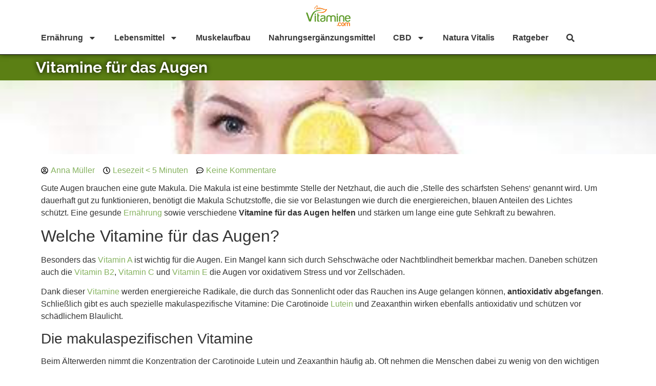

--- FILE ---
content_type: text/html; charset=UTF-8
request_url: https://www.vitamine.com/ratgeber/vitamine-fuer-das-auge/
body_size: 21660
content:
<!doctype html>
<html lang="de-DE">
<head>

	<meta charset="UTF-8">
		<meta name="viewport" content="width=device-width, initial-scale=1">
	<link rel="profile" href="http://gmpg.org/xfn/11">
	<link rel="preload" href="/wp-content/uploads/vitamine-morgentau.jpg" as="image"/>
	<meta name='robots' content='index, follow, max-image-preview:large, max-snippet:-1, max-video-preview:-1' />
<script id="cookieyes" type="text/javascript" src="https://cdn-cookieyes.com/client_data/2e0a7cce5b5a7294986f27fe/script.js"></script>
	<!-- This site is optimized with the Yoast SEO plugin v20.10 - https://yoast.com/wordpress/plugins/seo/ -->
	<title>Welche Vitamine für das Augen sind nötig? Alle Infos im Ratgber bei uns.</title>
	<meta name="description" content="Eine gesunde Ernährung sowie verschiedene Vitamine für das Augen helfen und stärken um lange eine gute Sehkraft zu bewahren." />
	<link rel="canonical" href="https://www.vitamine.com/ratgeber/vitamine-fuer-das-auge/" />
	<meta property="og:locale" content="de_DE" />
	<meta property="og:type" content="article" />
	<meta property="og:title" content="Welche Vitamine für das Augen sind nötig? Alle Infos im Ratgber bei uns." />
	<meta property="og:description" content="Eine gesunde Ernährung sowie verschiedene Vitamine für das Augen helfen und stärken um lange eine gute Sehkraft zu bewahren." />
	<meta property="og:url" content="https://www.vitamine.com/ratgeber/vitamine-fuer-das-auge/" />
	<meta property="og:site_name" content="vitamine.com" />
	<meta property="article:published_time" content="2020-03-19T10:20:34+00:00" />
	<meta property="article:modified_time" content="2023-09-20T16:32:32+00:00" />
	<meta property="og:image" content="https://www.vitamine.com/wp-content/uploads/2020/03/image-118.png" />
	<meta property="og:image:width" content="430" />
	<meta property="og:image:height" content="287" />
	<meta property="og:image:type" content="image/png" />
	<meta name="author" content="Anna Müller" />
	<meta name="twitter:card" content="summary_large_image" />
	<meta name="twitter:label1" content="Verfasst von" />
	<meta name="twitter:data1" content="Anna Müller" />
	<meta name="twitter:label2" content="Geschätzte Lesezeit" />
	<meta name="twitter:data2" content="2 Minuten" />
	<script type="application/ld+json" class="yoast-schema-graph">{"@context":"https://schema.org","@graph":[{"@type":"Article","@id":"https://www.vitamine.com/ratgeber/vitamine-fuer-das-auge/#article","isPartOf":{"@id":"https://www.vitamine.com/ratgeber/vitamine-fuer-das-auge/"},"author":{"name":"Anna Müller","@id":"https://www.vitamine.com/#/schema/person/a08582ba97ef49c053c9c2c3a578b75b"},"headline":"Vitamine für das Augen","datePublished":"2020-03-19T10:20:34+00:00","dateModified":"2023-09-20T16:32:32+00:00","mainEntityOfPage":{"@id":"https://www.vitamine.com/ratgeber/vitamine-fuer-das-auge/"},"wordCount":380,"commentCount":0,"publisher":{"@id":"https://www.vitamine.com/#organization"},"image":{"@id":"https://www.vitamine.com/ratgeber/vitamine-fuer-das-auge/#primaryimage"},"thumbnailUrl":"https://www.vitamine.com/wp-content/uploads/2020/03/image-118.png","articleSection":["Ratgeber"],"inLanguage":"de-DE","potentialAction":[{"@type":"CommentAction","name":"Comment","target":["https://www.vitamine.com/ratgeber/vitamine-fuer-das-auge/#respond"]}]},{"@type":"WebPage","@id":"https://www.vitamine.com/ratgeber/vitamine-fuer-das-auge/","url":"https://www.vitamine.com/ratgeber/vitamine-fuer-das-auge/","name":"Welche Vitamine für das Augen sind nötig? Alle Infos im Ratgber bei uns.","isPartOf":{"@id":"https://www.vitamine.com/#website"},"primaryImageOfPage":{"@id":"https://www.vitamine.com/ratgeber/vitamine-fuer-das-auge/#primaryimage"},"image":{"@id":"https://www.vitamine.com/ratgeber/vitamine-fuer-das-auge/#primaryimage"},"thumbnailUrl":"https://www.vitamine.com/wp-content/uploads/2020/03/image-118.png","datePublished":"2020-03-19T10:20:34+00:00","dateModified":"2023-09-20T16:32:32+00:00","description":"Eine gesunde Ernährung sowie verschiedene Vitamine für das Augen helfen und stärken um lange eine gute Sehkraft zu bewahren.","breadcrumb":{"@id":"https://www.vitamine.com/ratgeber/vitamine-fuer-das-auge/#breadcrumb"},"inLanguage":"de-DE","potentialAction":[{"@type":"ReadAction","target":["https://www.vitamine.com/ratgeber/vitamine-fuer-das-auge/"]}]},{"@type":"ImageObject","inLanguage":"de-DE","@id":"https://www.vitamine.com/ratgeber/vitamine-fuer-das-auge/#primaryimage","url":"https://www.vitamine.com/wp-content/uploads/2020/03/image-118.png","contentUrl":"https://www.vitamine.com/wp-content/uploads/2020/03/image-118.png","width":430,"height":287,"caption":"Vitamine für das Auge"},{"@type":"BreadcrumbList","@id":"https://www.vitamine.com/ratgeber/vitamine-fuer-das-auge/#breadcrumb","itemListElement":[{"@type":"ListItem","position":1,"name":"Startseite","item":"https://www.vitamine.com/"},{"@type":"ListItem","position":2,"name":"Vitamine für das Augen"}]},{"@type":"WebSite","@id":"https://www.vitamine.com/#website","url":"https://www.vitamine.com/","name":"Vitamine.com","description":"","publisher":{"@id":"https://www.vitamine.com/#organization"},"alternateName":"Vitamine.com","potentialAction":[{"@type":"SearchAction","target":{"@type":"EntryPoint","urlTemplate":"https://www.vitamine.com/?s={search_term_string}"},"query-input":"required name=search_term_string"}],"inLanguage":"de-DE"},{"@type":"Organization","@id":"https://www.vitamine.com/#organization","name":"Vitamine.com","alternateName":"Vitamine.com","url":"https://www.vitamine.com/","logo":{"@type":"ImageObject","inLanguage":"de-DE","@id":"https://www.vitamine.com/#/schema/logo/image/","url":"https://www.vitamine.com/wp-content/uploads/Vitamine-Logo-s.png","contentUrl":"https://www.vitamine.com/wp-content/uploads/Vitamine-Logo-s.png","width":87,"height":41,"caption":"Vitamine.com"},"image":{"@id":"https://www.vitamine.com/#/schema/logo/image/"}},{"@type":"Person","@id":"https://www.vitamine.com/#/schema/person/a08582ba97ef49c053c9c2c3a578b75b","name":"Anna Müller","image":{"@type":"ImageObject","inLanguage":"de-DE","@id":"https://www.vitamine.com/#/schema/person/image/","url":"https://secure.gravatar.com/avatar/00f67978910ed1c638b3e53f3064b8b3?s=96&d=mm&r=g","contentUrl":"https://secure.gravatar.com/avatar/00f67978910ed1c638b3e53f3064b8b3?s=96&d=mm&r=g","caption":"Anna Müller"},"description":"Anna Müller ist eine erfahrene Ernährungsexpertin, die sich leidenschaftlich für die gesundheitlichen Vorteile von Superfoods und vitaminreichen Lebensmitteln einsetzt. Mit über einem Jahrzehnt an praktischer Erfahrung in der Ernährungswissenschaft hat sie sich einen Ruf als vertrauenswürdige Quelle für fundierte Ernährungsinformationen erworben. Anna versteht, wie entscheidend eine ausgewogene Ernährung für das allgemeine Wohlbefinden ist, und sie ist darauf spezialisiert, dieses Wissen in leicht verständliche und praxisnahe Ratschläge zu übersetzen. Ihre Leidenschaft für Superfoods und Nährstoffe ist in ihrer Arbeit deutlich sichtbar. Anna ist stets bestrebt, die neuesten Ernährungstrends und wissenschaftlichen Erkenntnisse zu verfolgen, um unseren Lesern die aktuellsten und relevantesten Informationen zu bieten. Sie glaubt fest daran, dass gesunde Ernährung ein Schlüssel zur Prävention von Krankheiten und zur Förderung des Wohlbefindens ist.","url":"https://www.vitamine.com/author/amueller/"}]}</script>
	<!-- / Yoast SEO plugin. -->


<link rel='dns-prefetch' href='//www.vitamine.com' />
<link rel="alternate" type="application/rss+xml" title="vitamine.com &raquo; Feed" href="https://www.vitamine.com/feed/" />
<link rel="alternate" type="application/rss+xml" title="vitamine.com &raquo; Kommentar-Feed" href="https://www.vitamine.com/comments/feed/" />
<link rel="alternate" type="application/rss+xml" title="vitamine.com &raquo; Vitamine für das Augen Kommentar-Feed" href="https://www.vitamine.com/ratgeber/vitamine-fuer-das-auge/feed/" />
<script>
window._wpemojiSettings = {"baseUrl":"https:\/\/s.w.org\/images\/core\/emoji\/14.0.0\/72x72\/","ext":".png","svgUrl":"https:\/\/s.w.org\/images\/core\/emoji\/14.0.0\/svg\/","svgExt":".svg","source":{"concatemoji":"https:\/\/www.vitamine.com\/wp-includes\/js\/wp-emoji-release.min.js?ver=6.2.2"}};
/*! This file is auto-generated */
!function(e,a,t){var n,r,o,i=a.createElement("canvas"),p=i.getContext&&i.getContext("2d");function s(e,t){p.clearRect(0,0,i.width,i.height),p.fillText(e,0,0);e=i.toDataURL();return p.clearRect(0,0,i.width,i.height),p.fillText(t,0,0),e===i.toDataURL()}function c(e){var t=a.createElement("script");t.src=e,t.defer=t.type="text/javascript",a.getElementsByTagName("head")[0].appendChild(t)}for(o=Array("flag","emoji"),t.supports={everything:!0,everythingExceptFlag:!0},r=0;r<o.length;r++)t.supports[o[r]]=function(e){if(p&&p.fillText)switch(p.textBaseline="top",p.font="600 32px Arial",e){case"flag":return s("\ud83c\udff3\ufe0f\u200d\u26a7\ufe0f","\ud83c\udff3\ufe0f\u200b\u26a7\ufe0f")?!1:!s("\ud83c\uddfa\ud83c\uddf3","\ud83c\uddfa\u200b\ud83c\uddf3")&&!s("\ud83c\udff4\udb40\udc67\udb40\udc62\udb40\udc65\udb40\udc6e\udb40\udc67\udb40\udc7f","\ud83c\udff4\u200b\udb40\udc67\u200b\udb40\udc62\u200b\udb40\udc65\u200b\udb40\udc6e\u200b\udb40\udc67\u200b\udb40\udc7f");case"emoji":return!s("\ud83e\udef1\ud83c\udffb\u200d\ud83e\udef2\ud83c\udfff","\ud83e\udef1\ud83c\udffb\u200b\ud83e\udef2\ud83c\udfff")}return!1}(o[r]),t.supports.everything=t.supports.everything&&t.supports[o[r]],"flag"!==o[r]&&(t.supports.everythingExceptFlag=t.supports.everythingExceptFlag&&t.supports[o[r]]);t.supports.everythingExceptFlag=t.supports.everythingExceptFlag&&!t.supports.flag,t.DOMReady=!1,t.readyCallback=function(){t.DOMReady=!0},t.supports.everything||(n=function(){t.readyCallback()},a.addEventListener?(a.addEventListener("DOMContentLoaded",n,!1),e.addEventListener("load",n,!1)):(e.attachEvent("onload",n),a.attachEvent("onreadystatechange",function(){"complete"===a.readyState&&t.readyCallback()})),(e=t.source||{}).concatemoji?c(e.concatemoji):e.wpemoji&&e.twemoji&&(c(e.twemoji),c(e.wpemoji)))}(window,document,window._wpemojiSettings);
</script>
<!-- vitamine.com is managing ads with Advanced Ads – https://wpadvancedads.com/ --><script id="vitam-ready">
			window.advanced_ads_ready=function(e,a){a=a||"complete";var d=function(e){return"interactive"===a?"loading"!==e:"complete"===e};d(document.readyState)?e():document.addEventListener("readystatechange",(function(a){d(a.target.readyState)&&e()}),{once:"interactive"===a})},window.advanced_ads_ready_queue=window.advanced_ads_ready_queue||[];		</script>
		<style>
img.wp-smiley,
img.emoji {
	display: inline !important;
	border: none !important;
	box-shadow: none !important;
	height: 1em !important;
	width: 1em !important;
	margin: 0 0.07em !important;
	vertical-align: -0.1em !important;
	background: none !important;
	padding: 0 !important;
}
</style>
	<link rel='stylesheet' id='wp-block-library-css' href='https://www.vitamine.com/wp-includes/css/dist/block-library/style.min.css?ver=6.2.2' media='all' />
<link rel='stylesheet' id='wc-blocks-vendors-style-css' href='https://www.vitamine.com/wp-content/plugins/woocommerce/packages/woocommerce-blocks/build/wc-blocks-vendors-style.css?ver=10.2.4' media='all' />
<link rel='stylesheet' id='wc-blocks-style-css' href='https://www.vitamine.com/wp-content/plugins/woocommerce/packages/woocommerce-blocks/build/wc-blocks-style.css?ver=10.2.4' media='all' />
<link rel='stylesheet' id='classic-theme-styles-css' href='https://www.vitamine.com/wp-includes/css/classic-themes.min.css?ver=6.2.2' media='all' />
<style id='global-styles-inline-css'>
body{--wp--preset--color--black: #000000;--wp--preset--color--cyan-bluish-gray: #abb8c3;--wp--preset--color--white: #ffffff;--wp--preset--color--pale-pink: #f78da7;--wp--preset--color--vivid-red: #cf2e2e;--wp--preset--color--luminous-vivid-orange: #ff6900;--wp--preset--color--luminous-vivid-amber: #fcb900;--wp--preset--color--light-green-cyan: #7bdcb5;--wp--preset--color--vivid-green-cyan: #00d084;--wp--preset--color--pale-cyan-blue: #8ed1fc;--wp--preset--color--vivid-cyan-blue: #0693e3;--wp--preset--color--vivid-purple: #9b51e0;--wp--preset--gradient--vivid-cyan-blue-to-vivid-purple: linear-gradient(135deg,rgba(6,147,227,1) 0%,rgb(155,81,224) 100%);--wp--preset--gradient--light-green-cyan-to-vivid-green-cyan: linear-gradient(135deg,rgb(122,220,180) 0%,rgb(0,208,130) 100%);--wp--preset--gradient--luminous-vivid-amber-to-luminous-vivid-orange: linear-gradient(135deg,rgba(252,185,0,1) 0%,rgba(255,105,0,1) 100%);--wp--preset--gradient--luminous-vivid-orange-to-vivid-red: linear-gradient(135deg,rgba(255,105,0,1) 0%,rgb(207,46,46) 100%);--wp--preset--gradient--very-light-gray-to-cyan-bluish-gray: linear-gradient(135deg,rgb(238,238,238) 0%,rgb(169,184,195) 100%);--wp--preset--gradient--cool-to-warm-spectrum: linear-gradient(135deg,rgb(74,234,220) 0%,rgb(151,120,209) 20%,rgb(207,42,186) 40%,rgb(238,44,130) 60%,rgb(251,105,98) 80%,rgb(254,248,76) 100%);--wp--preset--gradient--blush-light-purple: linear-gradient(135deg,rgb(255,206,236) 0%,rgb(152,150,240) 100%);--wp--preset--gradient--blush-bordeaux: linear-gradient(135deg,rgb(254,205,165) 0%,rgb(254,45,45) 50%,rgb(107,0,62) 100%);--wp--preset--gradient--luminous-dusk: linear-gradient(135deg,rgb(255,203,112) 0%,rgb(199,81,192) 50%,rgb(65,88,208) 100%);--wp--preset--gradient--pale-ocean: linear-gradient(135deg,rgb(255,245,203) 0%,rgb(182,227,212) 50%,rgb(51,167,181) 100%);--wp--preset--gradient--electric-grass: linear-gradient(135deg,rgb(202,248,128) 0%,rgb(113,206,126) 100%);--wp--preset--gradient--midnight: linear-gradient(135deg,rgb(2,3,129) 0%,rgb(40,116,252) 100%);--wp--preset--duotone--dark-grayscale: url('#wp-duotone-dark-grayscale');--wp--preset--duotone--grayscale: url('#wp-duotone-grayscale');--wp--preset--duotone--purple-yellow: url('#wp-duotone-purple-yellow');--wp--preset--duotone--blue-red: url('#wp-duotone-blue-red');--wp--preset--duotone--midnight: url('#wp-duotone-midnight');--wp--preset--duotone--magenta-yellow: url('#wp-duotone-magenta-yellow');--wp--preset--duotone--purple-green: url('#wp-duotone-purple-green');--wp--preset--duotone--blue-orange: url('#wp-duotone-blue-orange');--wp--preset--font-size--small: 13px;--wp--preset--font-size--medium: 20px;--wp--preset--font-size--large: 36px;--wp--preset--font-size--x-large: 42px;--wp--preset--spacing--20: 0.44rem;--wp--preset--spacing--30: 0.67rem;--wp--preset--spacing--40: 1rem;--wp--preset--spacing--50: 1.5rem;--wp--preset--spacing--60: 2.25rem;--wp--preset--spacing--70: 3.38rem;--wp--preset--spacing--80: 5.06rem;--wp--preset--shadow--natural: 6px 6px 9px rgba(0, 0, 0, 0.2);--wp--preset--shadow--deep: 12px 12px 50px rgba(0, 0, 0, 0.4);--wp--preset--shadow--sharp: 6px 6px 0px rgba(0, 0, 0, 0.2);--wp--preset--shadow--outlined: 6px 6px 0px -3px rgba(255, 255, 255, 1), 6px 6px rgba(0, 0, 0, 1);--wp--preset--shadow--crisp: 6px 6px 0px rgba(0, 0, 0, 1);}:where(.is-layout-flex){gap: 0.5em;}body .is-layout-flow > .alignleft{float: left;margin-inline-start: 0;margin-inline-end: 2em;}body .is-layout-flow > .alignright{float: right;margin-inline-start: 2em;margin-inline-end: 0;}body .is-layout-flow > .aligncenter{margin-left: auto !important;margin-right: auto !important;}body .is-layout-constrained > .alignleft{float: left;margin-inline-start: 0;margin-inline-end: 2em;}body .is-layout-constrained > .alignright{float: right;margin-inline-start: 2em;margin-inline-end: 0;}body .is-layout-constrained > .aligncenter{margin-left: auto !important;margin-right: auto !important;}body .is-layout-constrained > :where(:not(.alignleft):not(.alignright):not(.alignfull)){max-width: var(--wp--style--global--content-size);margin-left: auto !important;margin-right: auto !important;}body .is-layout-constrained > .alignwide{max-width: var(--wp--style--global--wide-size);}body .is-layout-flex{display: flex;}body .is-layout-flex{flex-wrap: wrap;align-items: center;}body .is-layout-flex > *{margin: 0;}:where(.wp-block-columns.is-layout-flex){gap: 2em;}.has-black-color{color: var(--wp--preset--color--black) !important;}.has-cyan-bluish-gray-color{color: var(--wp--preset--color--cyan-bluish-gray) !important;}.has-white-color{color: var(--wp--preset--color--white) !important;}.has-pale-pink-color{color: var(--wp--preset--color--pale-pink) !important;}.has-vivid-red-color{color: var(--wp--preset--color--vivid-red) !important;}.has-luminous-vivid-orange-color{color: var(--wp--preset--color--luminous-vivid-orange) !important;}.has-luminous-vivid-amber-color{color: var(--wp--preset--color--luminous-vivid-amber) !important;}.has-light-green-cyan-color{color: var(--wp--preset--color--light-green-cyan) !important;}.has-vivid-green-cyan-color{color: var(--wp--preset--color--vivid-green-cyan) !important;}.has-pale-cyan-blue-color{color: var(--wp--preset--color--pale-cyan-blue) !important;}.has-vivid-cyan-blue-color{color: var(--wp--preset--color--vivid-cyan-blue) !important;}.has-vivid-purple-color{color: var(--wp--preset--color--vivid-purple) !important;}.has-black-background-color{background-color: var(--wp--preset--color--black) !important;}.has-cyan-bluish-gray-background-color{background-color: var(--wp--preset--color--cyan-bluish-gray) !important;}.has-white-background-color{background-color: var(--wp--preset--color--white) !important;}.has-pale-pink-background-color{background-color: var(--wp--preset--color--pale-pink) !important;}.has-vivid-red-background-color{background-color: var(--wp--preset--color--vivid-red) !important;}.has-luminous-vivid-orange-background-color{background-color: var(--wp--preset--color--luminous-vivid-orange) !important;}.has-luminous-vivid-amber-background-color{background-color: var(--wp--preset--color--luminous-vivid-amber) !important;}.has-light-green-cyan-background-color{background-color: var(--wp--preset--color--light-green-cyan) !important;}.has-vivid-green-cyan-background-color{background-color: var(--wp--preset--color--vivid-green-cyan) !important;}.has-pale-cyan-blue-background-color{background-color: var(--wp--preset--color--pale-cyan-blue) !important;}.has-vivid-cyan-blue-background-color{background-color: var(--wp--preset--color--vivid-cyan-blue) !important;}.has-vivid-purple-background-color{background-color: var(--wp--preset--color--vivid-purple) !important;}.has-black-border-color{border-color: var(--wp--preset--color--black) !important;}.has-cyan-bluish-gray-border-color{border-color: var(--wp--preset--color--cyan-bluish-gray) !important;}.has-white-border-color{border-color: var(--wp--preset--color--white) !important;}.has-pale-pink-border-color{border-color: var(--wp--preset--color--pale-pink) !important;}.has-vivid-red-border-color{border-color: var(--wp--preset--color--vivid-red) !important;}.has-luminous-vivid-orange-border-color{border-color: var(--wp--preset--color--luminous-vivid-orange) !important;}.has-luminous-vivid-amber-border-color{border-color: var(--wp--preset--color--luminous-vivid-amber) !important;}.has-light-green-cyan-border-color{border-color: var(--wp--preset--color--light-green-cyan) !important;}.has-vivid-green-cyan-border-color{border-color: var(--wp--preset--color--vivid-green-cyan) !important;}.has-pale-cyan-blue-border-color{border-color: var(--wp--preset--color--pale-cyan-blue) !important;}.has-vivid-cyan-blue-border-color{border-color: var(--wp--preset--color--vivid-cyan-blue) !important;}.has-vivid-purple-border-color{border-color: var(--wp--preset--color--vivid-purple) !important;}.has-vivid-cyan-blue-to-vivid-purple-gradient-background{background: var(--wp--preset--gradient--vivid-cyan-blue-to-vivid-purple) !important;}.has-light-green-cyan-to-vivid-green-cyan-gradient-background{background: var(--wp--preset--gradient--light-green-cyan-to-vivid-green-cyan) !important;}.has-luminous-vivid-amber-to-luminous-vivid-orange-gradient-background{background: var(--wp--preset--gradient--luminous-vivid-amber-to-luminous-vivid-orange) !important;}.has-luminous-vivid-orange-to-vivid-red-gradient-background{background: var(--wp--preset--gradient--luminous-vivid-orange-to-vivid-red) !important;}.has-very-light-gray-to-cyan-bluish-gray-gradient-background{background: var(--wp--preset--gradient--very-light-gray-to-cyan-bluish-gray) !important;}.has-cool-to-warm-spectrum-gradient-background{background: var(--wp--preset--gradient--cool-to-warm-spectrum) !important;}.has-blush-light-purple-gradient-background{background: var(--wp--preset--gradient--blush-light-purple) !important;}.has-blush-bordeaux-gradient-background{background: var(--wp--preset--gradient--blush-bordeaux) !important;}.has-luminous-dusk-gradient-background{background: var(--wp--preset--gradient--luminous-dusk) !important;}.has-pale-ocean-gradient-background{background: var(--wp--preset--gradient--pale-ocean) !important;}.has-electric-grass-gradient-background{background: var(--wp--preset--gradient--electric-grass) !important;}.has-midnight-gradient-background{background: var(--wp--preset--gradient--midnight) !important;}.has-small-font-size{font-size: var(--wp--preset--font-size--small) !important;}.has-medium-font-size{font-size: var(--wp--preset--font-size--medium) !important;}.has-large-font-size{font-size: var(--wp--preset--font-size--large) !important;}.has-x-large-font-size{font-size: var(--wp--preset--font-size--x-large) !important;}
.wp-block-navigation a:where(:not(.wp-element-button)){color: inherit;}
:where(.wp-block-columns.is-layout-flex){gap: 2em;}
.wp-block-pullquote{font-size: 1.5em;line-height: 1.6;}
</style>
<link rel='stylesheet' id='bc_rb_global_style-css' href='https://www.vitamine.com/wp-content/plugins/random-banner-pro/assets/style/bc_rb_global.css?ver=11.5.6' media='all' />
<link rel='stylesheet' id='bc_rb_animate-css' href='https://www.vitamine.com/wp-content/plugins/random-banner-pro/assets/style/animate.css?ver=11.5.6' media='all' />
<link rel='stylesheet' id='owl.carousel-style-css' href='https://www.vitamine.com/wp-content/plugins/random-banner-pro/assets/style/owl.carousel.css?ver=11.5.6' media='all' />
<link rel='stylesheet' id='owl.carousel-theme-css' href='https://www.vitamine.com/wp-content/plugins/random-banner-pro/assets/style/owl.theme.default.css?ver=11.5.6' media='all' />
<link rel='stylesheet' id='owl.carousel-transitions-css' href='https://www.vitamine.com/wp-content/plugins/random-banner-pro/assets/style/owl.transitions.css?ver=11.5.6' media='all' />
<link rel='stylesheet' id='woocommerce-layout-css' href='https://www.vitamine.com/wp-content/plugins/woocommerce/assets/css/woocommerce-layout.css?ver=7.8.2' media='all' />
<link rel='stylesheet' id='woocommerce-smallscreen-css' href='https://www.vitamine.com/wp-content/plugins/woocommerce/assets/css/woocommerce-smallscreen.css?ver=7.8.2' media='only screen and (max-width: 768px)' />
<link rel='stylesheet' id='woocommerce-general-css' href='https://www.vitamine.com/wp-content/plugins/woocommerce/assets/css/woocommerce.css?ver=7.8.2' media='all' />
<style id='woocommerce-inline-inline-css'>
.woocommerce form .form-row .required { visibility: visible; }
</style>
<link rel='stylesheet' id='hello-elementor-theme-style-css' href='https://www.vitamine.com/wp-content/themes/hello-elementor/theme.min.css?ver=2.6.1' media='all' />
<link rel='stylesheet' id='hello-elementor-child-style-css' href='https://www.vitamine.com/wp-content/themes/hello-theme-child-master/style.css?ver=1.0.0' media='all' />
<link rel='stylesheet' id='vitamin-needs-style-css' href='https://www.vitamine.com/wp-content/themes/hello-theme-child-master/css/vitamin-needs.css?ver=1.0.0' media='all' />
<link rel='stylesheet' id='food-ingredients-style-css' href='https://www.vitamine.com/wp-content/themes/hello-theme-child-master/css/food-ingredients.css?ver=1.0.0' media='all' />
<link rel='stylesheet' id='hello-elementor-css' href='https://www.vitamine.com/wp-content/themes/hello-elementor/style.min.css?ver=2.6.1' media='all' />
<link rel='stylesheet' id='elementor-frontend-css' href='https://www.vitamine.com/wp-content/plugins/elementor/assets/css/frontend-lite.min.css?ver=3.16.4' media='all' />
<style id='elementor-frontend-inline-css'>
.elementor-5471 .elementor-element.elementor-element-91014c8:not(.elementor-motion-effects-element-type-background), .elementor-5471 .elementor-element.elementor-element-91014c8 > .elementor-motion-effects-container > .elementor-motion-effects-layer{background-image:url("https://www.vitamine.com/wp-content/uploads/2020/03/image-118.png");}
</style>
<link rel='stylesheet' id='swiper-css' href='https://www.vitamine.com/wp-content/plugins/elementor/assets/lib/swiper/css/swiper.min.css?ver=5.3.6' media='all' />
<link rel='stylesheet' id='elementor-post-568-css' href='https://www.vitamine.com/wp-content/uploads/elementor/css/post-568.css?ver=1695226492' media='all' />
<link rel='stylesheet' id='elementor-pro-css' href='https://www.vitamine.com/wp-content/plugins/elementor-pro/assets/css/frontend-lite.min.css?ver=3.15.1' media='all' />
<link rel='stylesheet' id='font-awesome-5-all-css' href='https://www.vitamine.com/wp-content/plugins/elementor/assets/lib/font-awesome/css/all.min.css?ver=3.16.4' media='all' />
<link rel='stylesheet' id='font-awesome-4-shim-css' href='https://www.vitamine.com/wp-content/plugins/elementor/assets/lib/font-awesome/css/v4-shims.min.css?ver=3.16.4' media='all' />
<link rel='stylesheet' id='elementor-post-164-css' href='https://www.vitamine.com/wp-content/uploads/elementor/css/post-164.css?ver=1695226492' media='all' />
<link rel='stylesheet' id='elementor-post-174-css' href='https://www.vitamine.com/wp-content/uploads/elementor/css/post-174.css?ver=1695226492' media='all' />
<link rel='stylesheet' id='elementor-post-5471-css' href='https://www.vitamine.com/wp-content/uploads/elementor/css/post-5471.css?ver=1695228574' media='all' />
<link rel='stylesheet' id='searchwp-live-search-css' href='https://www.vitamine.com/wp-content/plugins/searchwp-live-ajax-search/assets/styles/style.css?ver=1.7.5' media='all' />
<link rel='stylesheet' id='google-fonts-1-css' href='//www.vitamine.com/wp-content/uploads/omgf/google-fonts-412/google-fonts-412.css?ver=1663757094' media='all' />
<script src='https://www.vitamine.com/wp-includes/js/jquery/jquery.min.js?ver=3.6.4' id='jquery-core-js'></script>
<script src='https://www.vitamine.com/wp-includes/js/jquery/jquery-migrate.min.js?ver=3.4.0' id='jquery-migrate-js'></script>
<script src='https://www.vitamine.com/wp-content/plugins/elementor/assets/lib/font-awesome/js/v4-shims.min.js?ver=3.16.4' id='font-awesome-4-shim-js'></script>
<link rel="https://api.w.org/" href="https://www.vitamine.com/wp-json/" /><link rel="alternate" type="application/json" href="https://www.vitamine.com/wp-json/wp/v2/posts/2749" /><link rel="EditURI" type="application/rsd+xml" title="RSD" href="https://www.vitamine.com/xmlrpc.php?rsd" />
<link rel="wlwmanifest" type="application/wlwmanifest+xml" href="https://www.vitamine.com/wp-includes/wlwmanifest.xml" />
<meta name="generator" content="WordPress 6.2.2" />
<meta name="generator" content="WooCommerce 7.8.2" />
<link rel='shortlink' href='https://www.vitamine.com/?p=2749' />
<link rel="alternate" type="application/json+oembed" href="https://www.vitamine.com/wp-json/oembed/1.0/embed?url=https%3A%2F%2Fwww.vitamine.com%2Fratgeber%2Fvitamine-fuer-das-auge%2F" />
<link rel="alternate" type="text/xml+oembed" href="https://www.vitamine.com/wp-json/oembed/1.0/embed?url=https%3A%2F%2Fwww.vitamine.com%2Fratgeber%2Fvitamine-fuer-das-auge%2F&#038;format=xml" />

	<style></style>

	<!-- Google tag (gtag.js) -->
<script async src="https://www.googletagmanager.com/gtag/js?id=UA-138922844-1"></script>
<script>
  window.dataLayer = window.dataLayer || [];
  function gtag(){dataLayer.push(arguments);}
  gtag('js', new Date());

  gtag('config', 'UA-138922844-1');
</script>
            <script type="text/javascript">
                // Ninja Tables is supressing the global JS to keep all the JS functions work event other plugins throw error.
                // If You want to disable this please go to Ninja Tables -> Tools -> Global Settings and disable it
                var oldOnError = window.onerror;
                window.onerror = function (message, url, lineNumber) {
                    if (oldOnError) oldOnError.apply(this, arguments);  // Call any previously assigned handler
                                        return true;
                };
            </script>
        	<noscript><style>.woocommerce-product-gallery{ opacity: 1 !important; }</style></noscript>
	<meta name="generator" content="Elementor 3.16.4; features: e_dom_optimization, e_optimized_assets_loading, e_optimized_css_loading, e_font_icon_svg, additional_custom_breakpoints; settings: css_print_method-external, google_font-enabled, font_display-swap">
<link rel="icon" href="https://www.vitamine.com/wp-content/uploads/cropped-favicon-32x32.png" sizes="32x32" />
<link rel="icon" href="https://www.vitamine.com/wp-content/uploads/cropped-favicon-192x192.png" sizes="192x192" />
<link rel="apple-touch-icon" href="https://www.vitamine.com/wp-content/uploads/cropped-favicon-180x180.png" />
<meta name="msapplication-TileImage" content="https://www.vitamine.com/wp-content/uploads/cropped-favicon-270x270.png" />
		<style id="wp-custom-css">
			.usp-flex {
  display: flex;
	justify-content: flex-start;
	gap: 10px;
}
#footable_parent_9668 .input-group-btn, .nt_edit_link {
display:none;
}		</style>
			<script async src="https://pagead2.googlesyndication.com/pagead/js/adsbygoogle.js?client=ca-pub-4407865205943072"
     crossorigin="anonymous"></script>
</head>
<body class="post-template-default single single-post postid-2749 single-format-standard theme-hello-elementor woocommerce-no-js elementor-default elementor-kit-568 aa-prefix-vitam- elementor-page-5471">

<svg xmlns="http://www.w3.org/2000/svg" viewBox="0 0 0 0" width="0" height="0" focusable="false" role="none" style="visibility: hidden; position: absolute; left: -9999px; overflow: hidden;" ><defs><filter id="wp-duotone-dark-grayscale"><feColorMatrix color-interpolation-filters="sRGB" type="matrix" values=" .299 .587 .114 0 0 .299 .587 .114 0 0 .299 .587 .114 0 0 .299 .587 .114 0 0 " /><feComponentTransfer color-interpolation-filters="sRGB" ><feFuncR type="table" tableValues="0 0.49803921568627" /><feFuncG type="table" tableValues="0 0.49803921568627" /><feFuncB type="table" tableValues="0 0.49803921568627" /><feFuncA type="table" tableValues="1 1" /></feComponentTransfer><feComposite in2="SourceGraphic" operator="in" /></filter></defs></svg><svg xmlns="http://www.w3.org/2000/svg" viewBox="0 0 0 0" width="0" height="0" focusable="false" role="none" style="visibility: hidden; position: absolute; left: -9999px; overflow: hidden;" ><defs><filter id="wp-duotone-grayscale"><feColorMatrix color-interpolation-filters="sRGB" type="matrix" values=" .299 .587 .114 0 0 .299 .587 .114 0 0 .299 .587 .114 0 0 .299 .587 .114 0 0 " /><feComponentTransfer color-interpolation-filters="sRGB" ><feFuncR type="table" tableValues="0 1" /><feFuncG type="table" tableValues="0 1" /><feFuncB type="table" tableValues="0 1" /><feFuncA type="table" tableValues="1 1" /></feComponentTransfer><feComposite in2="SourceGraphic" operator="in" /></filter></defs></svg><svg xmlns="http://www.w3.org/2000/svg" viewBox="0 0 0 0" width="0" height="0" focusable="false" role="none" style="visibility: hidden; position: absolute; left: -9999px; overflow: hidden;" ><defs><filter id="wp-duotone-purple-yellow"><feColorMatrix color-interpolation-filters="sRGB" type="matrix" values=" .299 .587 .114 0 0 .299 .587 .114 0 0 .299 .587 .114 0 0 .299 .587 .114 0 0 " /><feComponentTransfer color-interpolation-filters="sRGB" ><feFuncR type="table" tableValues="0.54901960784314 0.98823529411765" /><feFuncG type="table" tableValues="0 1" /><feFuncB type="table" tableValues="0.71764705882353 0.25490196078431" /><feFuncA type="table" tableValues="1 1" /></feComponentTransfer><feComposite in2="SourceGraphic" operator="in" /></filter></defs></svg><svg xmlns="http://www.w3.org/2000/svg" viewBox="0 0 0 0" width="0" height="0" focusable="false" role="none" style="visibility: hidden; position: absolute; left: -9999px; overflow: hidden;" ><defs><filter id="wp-duotone-blue-red"><feColorMatrix color-interpolation-filters="sRGB" type="matrix" values=" .299 .587 .114 0 0 .299 .587 .114 0 0 .299 .587 .114 0 0 .299 .587 .114 0 0 " /><feComponentTransfer color-interpolation-filters="sRGB" ><feFuncR type="table" tableValues="0 1" /><feFuncG type="table" tableValues="0 0.27843137254902" /><feFuncB type="table" tableValues="0.5921568627451 0.27843137254902" /><feFuncA type="table" tableValues="1 1" /></feComponentTransfer><feComposite in2="SourceGraphic" operator="in" /></filter></defs></svg><svg xmlns="http://www.w3.org/2000/svg" viewBox="0 0 0 0" width="0" height="0" focusable="false" role="none" style="visibility: hidden; position: absolute; left: -9999px; overflow: hidden;" ><defs><filter id="wp-duotone-midnight"><feColorMatrix color-interpolation-filters="sRGB" type="matrix" values=" .299 .587 .114 0 0 .299 .587 .114 0 0 .299 .587 .114 0 0 .299 .587 .114 0 0 " /><feComponentTransfer color-interpolation-filters="sRGB" ><feFuncR type="table" tableValues="0 0" /><feFuncG type="table" tableValues="0 0.64705882352941" /><feFuncB type="table" tableValues="0 1" /><feFuncA type="table" tableValues="1 1" /></feComponentTransfer><feComposite in2="SourceGraphic" operator="in" /></filter></defs></svg><svg xmlns="http://www.w3.org/2000/svg" viewBox="0 0 0 0" width="0" height="0" focusable="false" role="none" style="visibility: hidden; position: absolute; left: -9999px; overflow: hidden;" ><defs><filter id="wp-duotone-magenta-yellow"><feColorMatrix color-interpolation-filters="sRGB" type="matrix" values=" .299 .587 .114 0 0 .299 .587 .114 0 0 .299 .587 .114 0 0 .299 .587 .114 0 0 " /><feComponentTransfer color-interpolation-filters="sRGB" ><feFuncR type="table" tableValues="0.78039215686275 1" /><feFuncG type="table" tableValues="0 0.94901960784314" /><feFuncB type="table" tableValues="0.35294117647059 0.47058823529412" /><feFuncA type="table" tableValues="1 1" /></feComponentTransfer><feComposite in2="SourceGraphic" operator="in" /></filter></defs></svg><svg xmlns="http://www.w3.org/2000/svg" viewBox="0 0 0 0" width="0" height="0" focusable="false" role="none" style="visibility: hidden; position: absolute; left: -9999px; overflow: hidden;" ><defs><filter id="wp-duotone-purple-green"><feColorMatrix color-interpolation-filters="sRGB" type="matrix" values=" .299 .587 .114 0 0 .299 .587 .114 0 0 .299 .587 .114 0 0 .299 .587 .114 0 0 " /><feComponentTransfer color-interpolation-filters="sRGB" ><feFuncR type="table" tableValues="0.65098039215686 0.40392156862745" /><feFuncG type="table" tableValues="0 1" /><feFuncB type="table" tableValues="0.44705882352941 0.4" /><feFuncA type="table" tableValues="1 1" /></feComponentTransfer><feComposite in2="SourceGraphic" operator="in" /></filter></defs></svg><svg xmlns="http://www.w3.org/2000/svg" viewBox="0 0 0 0" width="0" height="0" focusable="false" role="none" style="visibility: hidden; position: absolute; left: -9999px; overflow: hidden;" ><defs><filter id="wp-duotone-blue-orange"><feColorMatrix color-interpolation-filters="sRGB" type="matrix" values=" .299 .587 .114 0 0 .299 .587 .114 0 0 .299 .587 .114 0 0 .299 .587 .114 0 0 " /><feComponentTransfer color-interpolation-filters="sRGB" ><feFuncR type="table" tableValues="0.098039215686275 1" /><feFuncG type="table" tableValues="0 0.66274509803922" /><feFuncB type="table" tableValues="0.84705882352941 0.41960784313725" /><feFuncA type="table" tableValues="1 1" /></feComponentTransfer><feComposite in2="SourceGraphic" operator="in" /></filter></defs></svg>		<div data-elementor-type="header" data-elementor-id="164" class="elementor elementor-164 elementor-location-header" data-elementor-post-type="elementor_library">
						<div class="elementor-element elementor-element-1254731 e-flex e-con-boxed e-con e-parent" data-id="1254731" data-element_type="container" data-settings="{&quot;background_background&quot;:&quot;classic&quot;,&quot;sticky&quot;:&quot;top&quot;,&quot;sticky_on&quot;:[&quot;mobile&quot;],&quot;content_width&quot;:&quot;boxed&quot;,&quot;sticky_offset&quot;:0,&quot;sticky_effects_offset&quot;:0}" data-core-v316-plus="true">
					<div class="e-con-inner">
				<div class="elementor-element elementor-element-c275004 elementor-widget elementor-widget-image" data-id="c275004" data-element_type="widget" data-widget_type="image.default">
				<div class="elementor-widget-container">
			<style>/*! elementor - v3.16.0 - 20-09-2023 */
.elementor-widget-image{text-align:center}.elementor-widget-image a{display:inline-block}.elementor-widget-image a img[src$=".svg"]{width:48px}.elementor-widget-image img{vertical-align:middle;display:inline-block}</style>													<a href="/">
							<img width="87" height="41" src="https://www.vitamine.com/wp-content/uploads/Vitamine-Logo-s.png" class="attachment-full size-full wp-image-9377" alt="Vitamine.com Logo" loading="lazy" />								</a>
															</div>
				</div>
				<div class="elementor-element elementor-element-b775a9c elementor-nav-menu--dropdown-tablet elementor-nav-menu__text-align-aside elementor-nav-menu--toggle elementor-nav-menu--burger elementor-widget elementor-widget-nav-menu" data-id="b775a9c" data-element_type="widget" data-settings="{&quot;layout&quot;:&quot;horizontal&quot;,&quot;submenu_icon&quot;:{&quot;value&quot;:&quot;&lt;svg class=\&quot;e-font-icon-svg e-fas-caret-down\&quot; viewBox=\&quot;0 0 320 512\&quot; xmlns=\&quot;http:\/\/www.w3.org\/2000\/svg\&quot;&gt;&lt;path d=\&quot;M31.3 192h257.3c17.8 0 26.7 21.5 14.1 34.1L174.1 354.8c-7.8 7.8-20.5 7.8-28.3 0L17.2 226.1C4.6 213.5 13.5 192 31.3 192z\&quot;&gt;&lt;\/path&gt;&lt;\/svg&gt;&quot;,&quot;library&quot;:&quot;fa-solid&quot;},&quot;toggle&quot;:&quot;burger&quot;}" data-widget_type="nav-menu.default">
				<div class="elementor-widget-container">
			<link rel="stylesheet" href="https://www.vitamine.com/wp-content/plugins/elementor-pro/assets/css/widget-nav-menu.min.css">			<nav class="elementor-nav-menu--main elementor-nav-menu__container elementor-nav-menu--layout-horizontal e--pointer-none">
				<ul id="menu-1-b775a9c" class="elementor-nav-menu"><li class="menu-item menu-item-type-taxonomy menu-item-object-category menu-item-has-children menu-item-5136"><a href="https://www.vitamine.com/ernaehrung/" class="elementor-item">Ern&auml;hrung</a>
<ul class="sub-menu elementor-nav-menu--dropdown"><li class="menu-item menu-item-type-taxonomy menu-item-object-category menu-item-has-children menu-item-5446"><a href="https://www.vitamine.com/ernaehrungsarten/" class="elementor-sub-item">Ern&auml;hrungsarten</a>
	<ul class="sub-menu elementor-nav-menu--dropdown"><li class="menu-item menu-item-type-post_type menu-item-object-post menu-item-9774"><a href="https://www.vitamine.com/ernaehrungsarten/ayurveda-ernaehrung/" class="elementor-sub-item">Ayurveda Ern&auml;hrung</a></li>
		<li class="menu-item menu-item-type-post_type menu-item-object-post menu-item-9773"><a href="https://www.vitamine.com/ernaehrungsarten/ballaststoffreiche-ernaehrung/" class="elementor-sub-item">Ballaststoffreiche Ern&auml;hrung</a></li>
		<li class="menu-item menu-item-type-post_type menu-item-object-post menu-item-9772"><a href="https://www.vitamine.com/ernaehrung/basische-ernaehrung/" class="elementor-sub-item">Basische Ern&auml;hrung</a></li>
		<li class="menu-item menu-item-type-post_type menu-item-object-post menu-item-9767"><a href="https://www.vitamine.com/ernaehrungsarten/glutenfreie-ernaehrung/" class="elementor-sub-item">Glutenfreie Ern&auml;hrung</a></li>
		<li class="menu-item menu-item-type-post_type menu-item-object-post menu-item-9771"><a href="https://www.vitamine.com/ernaehrungsarten/kohlenhydratarme-ernaehrung/" class="elementor-sub-item">Kohlenhydratarme Ern&auml;hrung</a></li>
		<li class="menu-item menu-item-type-post_type menu-item-object-post menu-item-9766"><a href="https://www.vitamine.com/ratgeber/schwangerschaft-ernaehrung/" class="elementor-sub-item">Schwangerschaft Ern&auml;hrung</a></li>
		<li class="menu-item menu-item-type-post_type menu-item-object-post menu-item-9770"><a href="https://www.vitamine.com/ernaehrungsarten/vegane-ernaehrung/" class="elementor-sub-item">Vegane Ern&auml;hrung</a></li>
		<li class="menu-item menu-item-type-post_type menu-item-object-post menu-item-9769"><a href="https://www.vitamine.com/ernaehrungsarten/vegetarische-ernaehrung/" class="elementor-sub-item">Vegetarische Ern&auml;hrung</a></li>
		<li class="menu-item menu-item-type-post_type menu-item-object-post menu-item-9768"><a href="https://www.vitamine.com/ernaehrungsarten/vollwerternaehrung/" class="elementor-sub-item">Vollwertern&auml;hrung</a></li>
	</ul></li>
	<li class="menu-item menu-item-type-taxonomy menu-item-object-category menu-item-9393"><a href="https://www.vitamine.com/aminosaeuren/" class="elementor-sub-item">Aminos&auml;uren</a></li>
	<li class="menu-item menu-item-type-taxonomy menu-item-object-category menu-item-5444"><a href="https://www.vitamine.com/e-nummern/" class="elementor-sub-item">E-Nummern</a></li>
	<li class="menu-item menu-item-type-taxonomy menu-item-object-category menu-item-5449"><a href="https://www.vitamine.com/idealgewicht/" class="elementor-sub-item">Idealgewicht</a></li>
	<li class="menu-item menu-item-type-taxonomy menu-item-object-category menu-item-5447"><a href="https://www.vitamine.com/mineralstoffe/" class="elementor-sub-item">Mineralstoffe</a></li>
	<li class="menu-item menu-item-type-taxonomy menu-item-object-category menu-item-5448"><a href="https://www.vitamine.com/spurenelemente/" class="elementor-sub-item">Spurenelemente</a></li>
</ul></li>
<li class="menu-item menu-item-type-taxonomy menu-item-object-category menu-item-has-children menu-item-5443"><a href="https://www.vitamine.com/lebensmittel/" class="elementor-item">Lebensmittel</a>
<ul class="sub-menu elementor-nav-menu--dropdown"><li class="menu-item menu-item-type-taxonomy menu-item-object-category menu-item-5131"><a href="https://www.vitamine.com/superfood/" class="elementor-sub-item">Superfood</a></li>
	<li class="menu-item menu-item-type-taxonomy menu-item-object-category menu-item-5445"><a href="https://www.vitamine.com/lebensmittelunvertraeglichkeit/" class="elementor-sub-item">Lebensmittelunvertr&auml;glichkeit</a></li>
</ul></li>
<li class="menu-item menu-item-type-taxonomy menu-item-object-category menu-item-9394"><a href="https://www.vitamine.com/muskelaufbau/" class="elementor-item">Muskelaufbau</a></li>
<li class="menu-item menu-item-type-taxonomy menu-item-object-category menu-item-5132"><a href="https://www.vitamine.com/nahrungsergaenzungsmittel/" class="elementor-item">Nahrungserg&auml;nzungsmittel</a></li>
<li class="menu-item menu-item-type-post_type menu-item-object-page menu-item-has-children menu-item-5135"><a href="https://www.vitamine.com/cbd/" class="elementor-item">CBD</a>
<ul class="sub-menu elementor-nav-menu--dropdown"><li class="menu-item menu-item-type-post_type menu-item-object-post menu-item-9643"><a href="https://www.vitamine.com/cbd-ratgeber/cbd-blueten/" class="elementor-sub-item">CBD Bl&uuml;ten</a></li>
	<li class="menu-item menu-item-type-post_type menu-item-object-post menu-item-7704"><a href="https://www.vitamine.com/cbd-ratgeber/cbd-oel/" class="elementor-sub-item">CBD &Ouml;l</a></li>
</ul></li>
<li class="menu-item menu-item-type-post_type menu-item-object-page menu-item-6774"><a href="https://www.vitamine.com/natura-vitalis/" class="elementor-item">Natura Vitalis</a></li>
<li class="menu-item menu-item-type-taxonomy menu-item-object-category current-post-ancestor current-menu-parent current-post-parent menu-item-5137"><a href="https://www.vitamine.com/ratgeber/" class="elementor-item">Ratgeber</a></li>
<li class="menu-item menu-item-type-custom menu-item-object-custom menu-item-8933"><a href="#searchwp-modal-652ea0d21b1427a1bfa685e40d9bc1de" class="elementor-item elementor-item-anchor" data-searchwp-modal-trigger="searchwp-modal-652ea0d21b1427a1bfa685e40d9bc1de"><i class="fas fa-search"></i></a></li>
</ul>			</nav>
					<div class="elementor-menu-toggle" role="button" tabindex="0" aria-label="Menu Toggle" aria-expanded="false">
			<svg aria-hidden="true" role="presentation" class="elementor-menu-toggle__icon--open e-font-icon-svg e-eicon-menu-bar" viewBox="0 0 1000 1000" xmlns="http://www.w3.org/2000/svg"><path d="M104 333H896C929 333 958 304 958 271S929 208 896 208H104C71 208 42 237 42 271S71 333 104 333ZM104 583H896C929 583 958 554 958 521S929 458 896 458H104C71 458 42 487 42 521S71 583 104 583ZM104 833H896C929 833 958 804 958 771S929 708 896 708H104C71 708 42 737 42 771S71 833 104 833Z"></path></svg><svg aria-hidden="true" role="presentation" class="elementor-menu-toggle__icon--close e-font-icon-svg e-eicon-close" viewBox="0 0 1000 1000" xmlns="http://www.w3.org/2000/svg"><path d="M742 167L500 408 258 167C246 154 233 150 217 150 196 150 179 158 167 167 154 179 150 196 150 212 150 229 154 242 171 254L408 500 167 742C138 771 138 800 167 829 196 858 225 858 254 829L496 587 738 829C750 842 767 846 783 846 800 846 817 842 829 829 842 817 846 804 846 783 846 767 842 750 829 737L588 500 833 258C863 229 863 200 833 171 804 137 775 137 742 167Z"></path></svg>			<span class="elementor-screen-only">Menü</span>
		</div>
					<nav class="elementor-nav-menu--dropdown elementor-nav-menu__container" aria-hidden="true">
				<ul id="menu-2-b775a9c" class="elementor-nav-menu"><li class="menu-item menu-item-type-taxonomy menu-item-object-category menu-item-has-children menu-item-5136"><a href="https://www.vitamine.com/ernaehrung/" class="elementor-item" tabindex="-1">Ern&auml;hrung</a>
<ul class="sub-menu elementor-nav-menu--dropdown"><li class="menu-item menu-item-type-taxonomy menu-item-object-category menu-item-has-children menu-item-5446"><a href="https://www.vitamine.com/ernaehrungsarten/" class="elementor-sub-item" tabindex="-1">Ern&auml;hrungsarten</a>
	<ul class="sub-menu elementor-nav-menu--dropdown"><li class="menu-item menu-item-type-post_type menu-item-object-post menu-item-9774"><a href="https://www.vitamine.com/ernaehrungsarten/ayurveda-ernaehrung/" class="elementor-sub-item" tabindex="-1">Ayurveda Ern&auml;hrung</a></li>
		<li class="menu-item menu-item-type-post_type menu-item-object-post menu-item-9773"><a href="https://www.vitamine.com/ernaehrungsarten/ballaststoffreiche-ernaehrung/" class="elementor-sub-item" tabindex="-1">Ballaststoffreiche Ern&auml;hrung</a></li>
		<li class="menu-item menu-item-type-post_type menu-item-object-post menu-item-9772"><a href="https://www.vitamine.com/ernaehrung/basische-ernaehrung/" class="elementor-sub-item" tabindex="-1">Basische Ern&auml;hrung</a></li>
		<li class="menu-item menu-item-type-post_type menu-item-object-post menu-item-9767"><a href="https://www.vitamine.com/ernaehrungsarten/glutenfreie-ernaehrung/" class="elementor-sub-item" tabindex="-1">Glutenfreie Ern&auml;hrung</a></li>
		<li class="menu-item menu-item-type-post_type menu-item-object-post menu-item-9771"><a href="https://www.vitamine.com/ernaehrungsarten/kohlenhydratarme-ernaehrung/" class="elementor-sub-item" tabindex="-1">Kohlenhydratarme Ern&auml;hrung</a></li>
		<li class="menu-item menu-item-type-post_type menu-item-object-post menu-item-9766"><a href="https://www.vitamine.com/ratgeber/schwangerschaft-ernaehrung/" class="elementor-sub-item" tabindex="-1">Schwangerschaft Ern&auml;hrung</a></li>
		<li class="menu-item menu-item-type-post_type menu-item-object-post menu-item-9770"><a href="https://www.vitamine.com/ernaehrungsarten/vegane-ernaehrung/" class="elementor-sub-item" tabindex="-1">Vegane Ern&auml;hrung</a></li>
		<li class="menu-item menu-item-type-post_type menu-item-object-post menu-item-9769"><a href="https://www.vitamine.com/ernaehrungsarten/vegetarische-ernaehrung/" class="elementor-sub-item" tabindex="-1">Vegetarische Ern&auml;hrung</a></li>
		<li class="menu-item menu-item-type-post_type menu-item-object-post menu-item-9768"><a href="https://www.vitamine.com/ernaehrungsarten/vollwerternaehrung/" class="elementor-sub-item" tabindex="-1">Vollwertern&auml;hrung</a></li>
	</ul></li>
	<li class="menu-item menu-item-type-taxonomy menu-item-object-category menu-item-9393"><a href="https://www.vitamine.com/aminosaeuren/" class="elementor-sub-item" tabindex="-1">Aminos&auml;uren</a></li>
	<li class="menu-item menu-item-type-taxonomy menu-item-object-category menu-item-5444"><a href="https://www.vitamine.com/e-nummern/" class="elementor-sub-item" tabindex="-1">E-Nummern</a></li>
	<li class="menu-item menu-item-type-taxonomy menu-item-object-category menu-item-5449"><a href="https://www.vitamine.com/idealgewicht/" class="elementor-sub-item" tabindex="-1">Idealgewicht</a></li>
	<li class="menu-item menu-item-type-taxonomy menu-item-object-category menu-item-5447"><a href="https://www.vitamine.com/mineralstoffe/" class="elementor-sub-item" tabindex="-1">Mineralstoffe</a></li>
	<li class="menu-item menu-item-type-taxonomy menu-item-object-category menu-item-5448"><a href="https://www.vitamine.com/spurenelemente/" class="elementor-sub-item" tabindex="-1">Spurenelemente</a></li>
</ul></li>
<li class="menu-item menu-item-type-taxonomy menu-item-object-category menu-item-has-children menu-item-5443"><a href="https://www.vitamine.com/lebensmittel/" class="elementor-item" tabindex="-1">Lebensmittel</a>
<ul class="sub-menu elementor-nav-menu--dropdown"><li class="menu-item menu-item-type-taxonomy menu-item-object-category menu-item-5131"><a href="https://www.vitamine.com/superfood/" class="elementor-sub-item" tabindex="-1">Superfood</a></li>
	<li class="menu-item menu-item-type-taxonomy menu-item-object-category menu-item-5445"><a href="https://www.vitamine.com/lebensmittelunvertraeglichkeit/" class="elementor-sub-item" tabindex="-1">Lebensmittelunvertr&auml;glichkeit</a></li>
</ul></li>
<li class="menu-item menu-item-type-taxonomy menu-item-object-category menu-item-9394"><a href="https://www.vitamine.com/muskelaufbau/" class="elementor-item" tabindex="-1">Muskelaufbau</a></li>
<li class="menu-item menu-item-type-taxonomy menu-item-object-category menu-item-5132"><a href="https://www.vitamine.com/nahrungsergaenzungsmittel/" class="elementor-item" tabindex="-1">Nahrungserg&auml;nzungsmittel</a></li>
<li class="menu-item menu-item-type-post_type menu-item-object-page menu-item-has-children menu-item-5135"><a href="https://www.vitamine.com/cbd/" class="elementor-item" tabindex="-1">CBD</a>
<ul class="sub-menu elementor-nav-menu--dropdown"><li class="menu-item menu-item-type-post_type menu-item-object-post menu-item-9643"><a href="https://www.vitamine.com/cbd-ratgeber/cbd-blueten/" class="elementor-sub-item" tabindex="-1">CBD Bl&uuml;ten</a></li>
	<li class="menu-item menu-item-type-post_type menu-item-object-post menu-item-7704"><a href="https://www.vitamine.com/cbd-ratgeber/cbd-oel/" class="elementor-sub-item" tabindex="-1">CBD &Ouml;l</a></li>
</ul></li>
<li class="menu-item menu-item-type-post_type menu-item-object-page menu-item-6774"><a href="https://www.vitamine.com/natura-vitalis/" class="elementor-item" tabindex="-1">Natura Vitalis</a></li>
<li class="menu-item menu-item-type-taxonomy menu-item-object-category current-post-ancestor current-menu-parent current-post-parent menu-item-5137"><a href="https://www.vitamine.com/ratgeber/" class="elementor-item" tabindex="-1">Ratgeber</a></li>
<li class="menu-item menu-item-type-custom menu-item-object-custom menu-item-8933"><a href="#searchwp-modal-652ea0d21b1427a1bfa685e40d9bc1de" class="elementor-item elementor-item-anchor" tabindex="-1" data-searchwp-modal-trigger="searchwp-modal-652ea0d21b1427a1bfa685e40d9bc1de"><i class="fas fa-search"></i></a></li>
</ul>			</nav>
				</div>
				</div>
					</div>
				</div>
						</div>
				<div data-elementor-type="single" data-elementor-id="5471" class="elementor elementor-5471 elementor-location-single post-2749 post type-post status-publish format-standard has-post-thumbnail hentry category-ratgeber" data-elementor-post-type="elementor_library">
						<div class="elementor-element elementor-element-7da6df9 e-flex e-con-boxed e-con e-parent" data-id="7da6df9" data-element_type="container" data-settings="{&quot;background_background&quot;:&quot;classic&quot;,&quot;content_width&quot;:&quot;boxed&quot;}" data-core-v316-plus="true">
					<div class="e-con-inner">
				<div class="elementor-element elementor-element-ec61fb8 elementor-widget elementor-widget-heading" data-id="ec61fb8" data-element_type="widget" data-widget_type="heading.default">
				<div class="elementor-widget-container">
			<style>/*! elementor - v3.16.0 - 20-09-2023 */
.elementor-heading-title{padding:0;margin:0;line-height:1}.elementor-widget-heading .elementor-heading-title[class*=elementor-size-]>a{color:inherit;font-size:inherit;line-height:inherit}.elementor-widget-heading .elementor-heading-title.elementor-size-small{font-size:15px}.elementor-widget-heading .elementor-heading-title.elementor-size-medium{font-size:19px}.elementor-widget-heading .elementor-heading-title.elementor-size-large{font-size:29px}.elementor-widget-heading .elementor-heading-title.elementor-size-xl{font-size:39px}.elementor-widget-heading .elementor-heading-title.elementor-size-xxl{font-size:59px}</style><h1 class="elementor-heading-title elementor-size-default">Vitamine für das Augen</h1>		</div>
				</div>
					</div>
				</div>
		<div class="elementor-element elementor-element-91014c8 pageheader e-flex e-con-boxed e-con e-parent" data-id="91014c8" data-element_type="container" data-settings="{&quot;background_background&quot;:&quot;classic&quot;,&quot;background_motion_fx_motion_fx_scrolling&quot;:&quot;yes&quot;,&quot;background_motion_fx_translateY_effect&quot;:&quot;yes&quot;,&quot;content_width&quot;:&quot;boxed&quot;,&quot;background_motion_fx_translateY_speed&quot;:{&quot;unit&quot;:&quot;px&quot;,&quot;size&quot;:4,&quot;sizes&quot;:[]},&quot;background_motion_fx_translateY_affectedRange&quot;:{&quot;unit&quot;:&quot;%&quot;,&quot;size&quot;:&quot;&quot;,&quot;sizes&quot;:{&quot;start&quot;:0,&quot;end&quot;:100}},&quot;background_motion_fx_devices&quot;:[&quot;desktop&quot;,&quot;tablet&quot;,&quot;mobile&quot;]}" data-core-v316-plus="true">
					<div class="e-con-inner">
		<div class="elementor-element elementor-element-71df62e e-flex e-con-boxed e-con e-child" data-id="71df62e" data-element_type="container" data-settings="{&quot;content_width&quot;:&quot;boxed&quot;}">
					<div class="e-con-inner">
				<div class="elementor-element elementor-element-195d5ab elementor-widget elementor-widget-shortcode" data-id="195d5ab" data-element_type="widget" data-widget_type="shortcode.default">
				<div class="elementor-widget-container">
					<div class="elementor-shortcode"><script async src="//pagead2.googlesyndication.com/pagead/js/adsbygoogle.js?client=ca-pub-4407865205943072" crossorigin="anonymous"></script><ins class="adsbygoogle" style="display:block;" data-ad-client="ca-pub-4407865205943072" 
data-ad-slot="8054766215" 
data-ad-format="auto"></ins>
<script> 
(adsbygoogle = window.adsbygoogle || []).push({}); 
</script>
</div>
				</div>
				</div>
					</div>
				</div>
					</div>
				</div>
		<div class="elementor-element elementor-element-d0fbf1e e-flex e-con-boxed e-con e-parent" data-id="d0fbf1e" data-element_type="container" data-settings="{&quot;content_width&quot;:&quot;boxed&quot;}" data-core-v316-plus="true">
					<div class="e-con-inner">
		<div class="elementor-element elementor-element-6f730ad e-con-full e-flex e-con e-child" data-id="6f730ad" data-element_type="container" data-settings="{&quot;content_width&quot;:&quot;full&quot;}">
				<div class="elementor-element elementor-element-a33893d elementor-widget elementor-widget-post-info" data-id="a33893d" data-element_type="widget" data-widget_type="post-info.default">
				<div class="elementor-widget-container">
			<link rel="stylesheet" href="https://www.vitamine.com/wp-content/plugins/elementor/assets/css/widget-icon-list.min.css"><link rel="stylesheet" href="https://www.vitamine.com/wp-content/plugins/elementor-pro/assets/css/widget-theme-elements.min.css">		<ul class="elementor-inline-items elementor-icon-list-items elementor-post-info">
								<li class="elementor-icon-list-item elementor-repeater-item-e2028ab elementor-inline-item" itemprop="author">
						<a href="https://www.vitamine.com/author/amueller/">
											<span class="elementor-icon-list-icon">
								<svg aria-hidden="true" class="e-font-icon-svg e-far-user-circle" viewBox="0 0 496 512" xmlns="http://www.w3.org/2000/svg"><path d="M248 104c-53 0-96 43-96 96s43 96 96 96 96-43 96-96-43-96-96-96zm0 144c-26.5 0-48-21.5-48-48s21.5-48 48-48 48 21.5 48 48-21.5 48-48 48zm0-240C111 8 0 119 0 256s111 248 248 248 248-111 248-248S385 8 248 8zm0 448c-49.7 0-95.1-18.3-130.1-48.4 14.9-23 40.4-38.6 69.6-39.5 20.8 6.4 40.6 9.6 60.5 9.6s39.7-3.1 60.5-9.6c29.2 1 54.7 16.5 69.6 39.5-35 30.1-80.4 48.4-130.1 48.4zm162.7-84.1c-24.4-31.4-62.1-51.9-105.1-51.9-10.2 0-26 9.6-57.6 9.6-31.5 0-47.4-9.6-57.6-9.6-42.9 0-80.6 20.5-105.1 51.9C61.9 339.2 48 299.2 48 256c0-110.3 89.7-200 200-200s200 89.7 200 200c0 43.2-13.9 83.2-37.3 115.9z"></path></svg>							</span>
									<span class="elementor-icon-list-text elementor-post-info__item elementor-post-info__item--type-author">
										Anna Müller					</span>
									</a>
				</li>
				<li class="elementor-icon-list-item elementor-repeater-item-fb21b9e elementor-inline-item">
						<a href="#">
											<span class="elementor-icon-list-icon">
								<svg aria-hidden="true" class="e-font-icon-svg e-far-clock" viewBox="0 0 512 512" xmlns="http://www.w3.org/2000/svg"><path d="M256 8C119 8 8 119 8 256s111 248 248 248 248-111 248-248S393 8 256 8zm0 448c-110.5 0-200-89.5-200-200S145.5 56 256 56s200 89.5 200 200-89.5 200-200 200zm61.8-104.4l-84.9-61.7c-3.1-2.3-4.9-5.9-4.9-9.7V116c0-6.6 5.4-12 12-12h32c6.6 0 12 5.4 12 12v141.7l66.8 48.6c5.4 3.9 6.5 11.4 2.6 16.8L334.6 349c-3.9 5.3-11.4 6.5-16.8 2.6z"></path></svg>							</span>
									<span class="elementor-icon-list-text elementor-post-info__item elementor-post-info__item--type-custom">
										Lesezeit &lt; 5 Minuten					</span>
									</a>
				</li>
				<li class="elementor-icon-list-item elementor-repeater-item-c54fef1 elementor-inline-item" itemprop="commentCount">
						<a href="https://www.vitamine.com/ratgeber/vitamine-fuer-das-auge/#respond">
											<span class="elementor-icon-list-icon">
								<svg aria-hidden="true" class="e-font-icon-svg e-far-comment-dots" viewBox="0 0 512 512" xmlns="http://www.w3.org/2000/svg"><path d="M144 208c-17.7 0-32 14.3-32 32s14.3 32 32 32 32-14.3 32-32-14.3-32-32-32zm112 0c-17.7 0-32 14.3-32 32s14.3 32 32 32 32-14.3 32-32-14.3-32-32-32zm112 0c-17.7 0-32 14.3-32 32s14.3 32 32 32 32-14.3 32-32-14.3-32-32-32zM256 32C114.6 32 0 125.1 0 240c0 47.6 19.9 91.2 52.9 126.3C38 405.7 7 439.1 6.5 439.5c-6.6 7-8.4 17.2-4.6 26S14.4 480 24 480c61.5 0 110-25.7 139.1-46.3C192 442.8 223.2 448 256 448c141.4 0 256-93.1 256-208S397.4 32 256 32zm0 368c-26.7 0-53.1-4.1-78.4-12.1l-22.7-7.2-19.5 13.8c-14.3 10.1-33.9 21.4-57.5 29 7.3-12.1 14.4-25.7 19.9-40.2l10.6-28.1-20.6-21.8C69.7 314.1 48 282.2 48 240c0-88.2 93.3-160 208-160s208 71.8 208 160-93.3 160-208 160z"></path></svg>							</span>
									<span class="elementor-icon-list-text elementor-post-info__item elementor-post-info__item--type-comments">
										Keine Kommentare					</span>
									</a>
				</li>
				</ul>
				</div>
				</div>
				<div class="elementor-element elementor-element-955565c elementor-widget elementor-widget-theme-post-content" data-id="955565c" data-element_type="widget" data-widget_type="theme-post-content.default">
				<div class="elementor-widget-container">
			<p>Gute Augen brauchen eine gute Makula. Die Makula ist eine bestimmte Stelle der Netzhaut, die auch die ‚Stelle des schärfsten Sehens‘ genannt wird. Um dauerhaft gut zu funktionieren, benötigt die Makula Schutzstoffe, die sie vor Belastungen wie durch die energiereichen, blauen Anteilen des Lichtes schützt. Eine gesunde <a href="https://www.vitamine.com/ernaehrung/">Ernährung</a> sowie verschiedene<strong> Vitamine für das Augen helfen</strong> und stärken um lange eine gute Sehkraft zu bewahren.</p>
<h2>Welche Vitamine für das Augen?</h2>
<p>Besonders das <a title="Vitamin A" href="https://www.vitamine.com/vitamin-a/">Vitamin A</a> ist wichtig für die Augen. Ein Mangel kann sich durch Sehschwäche oder Nachtblindheit bemerkbar machen. Daneben schützen auch die <a href="https://www.vitamine.com/riboflavin/">Vitamin B2</a>, <a href="https://www.vitamine.com/vitamin-c/">Vitamin C</a> und <a href="https://www.vitamine.com/vitamin-e/">Vitamin E</a> die Augen vor oxidativem Stress und vor Zellschäden.</p>
<p>Dank dieser <a href="https://www.vitamine.com/" title="Vitamine">Vitamine</a> werden energiereiche Radikale, die durch das Sonnenlicht oder das Rauchen ins Auge gelangen können, <strong>antioxidativ abgefangen</strong>. Schließlich gibt es auch spezielle makulaspezifische Vitamine: Die Carotinoide <a href="https://www.vitamine.com/e-nummern/e-161-b-lutein/" title="Lutein">Lutein</a> und Zeaxanthin wirken ebenfalls antioxidativ und schützen vor schädlichem Blaulicht.</p>
<h3>Die makulaspezifischen Vitamine</h3>
<p>Beim Älterwerden nimmt die Konzentration der Carotinoide Lutein und Zeaxanthin häufig ab. Oft nehmen die Menschen dabei zu wenig von den wichtigen Stoffen auf. Eine ausreichende Versorgung durch die <a href="/">Vitamine</a> ist aber essenziell für das Funktionieren der Makula. Durch das blaue Licht wird die Makula belastet. Fehlen jetzt die wichtigen makulaspezifischen Vitamine, kann es zu einer altersbedingten Makuladegeneration (AMD) kommen.</p>
<div class="">
<p>Dann lässt die Sehkraft bzw. das Scharfsehen nach und bestimmte Bereiche werden nur verschwommen, unscharf oder verzerrt wahrgenommen. Mit dem Amsler-Test kann man frühzeitig erkennen, ob eine solche Störung vorliegt und entgegenwirken.</p>
<h3>Weitere ‚Augen-Vitamine‘</h3>
<p>Nur mithilfe einer ausreichenden Vitamin-A-Versorgung kann das Auge Lichtsignale in Sehreize umwandeln. Ein <a href="https://www.vitamine.com/vitamin-a/">Vitamin A</a>-Mangel ist besonders in der Nacht fatal, da es so zu einer Nachtblindheit kommen kann. <strong>Zu wenig Vitamin A kann aber auch zu trockenen Augen führen.</strong></p>
<p>Eine ausreichende Versorgung mit <a href="https://www.vitamine.com/vitamin-a/" title="Vitamin A">Vitamin A</a> kann man sich unter anderem durch das regelmäßige Essen von Möhren, <a title="Grünkohl" href="https://www.vitamine.com/lebensmittel/gruenkohl/">Grünkohl</a>, <a title="Aprikosen" href="https://www.vitamine.com/lebensmittel/aprikose/">Aprikosen</a>, <a href="https://www.vitamine.com/lebensmittel/leber/" title="Leber">Leber</a> und Eigelb sichern.</p>
<p>Wie eine großangelegte Langzeitstudie zeigte, hilft aber auch die regelmäßige Zufuhr von <a href="https://www.vitamine.com/vitamin-c/" title="Vitamin C">Vitamin C</a> und E, Carotinoiden und <a title="Zink" href="https://www.vitamine.com/spurenelemente/zink/">Zink</a>. Dieser Vitamincocktail senkt das Risiko für eine altersbedingte Makuladegeneration und schützt die Augen. Entsprechende Präparate gibt es auch in der Apotheke.</p>
</div>
		</div>
				</div>
				<div class="elementor-element elementor-element-c6f3c9f elementor-widget elementor-widget-heading" data-id="c6f3c9f" data-element_type="widget" data-widget_type="heading.default">
				<div class="elementor-widget-container">
			<div class="elementor-heading-title elementor-size-default">Über den Autor:</div>		</div>
				</div>
		<div class="elementor-element elementor-element-bb34a0e e-con-full e-flex e-con e-child" data-id="bb34a0e" data-element_type="container" data-settings="{&quot;content_width&quot;:&quot;full&quot;,&quot;background_background&quot;:&quot;classic&quot;}">
				<div class="elementor-element elementor-element-f82c38b elementor-author-box--avatar-yes elementor-author-box--name-yes elementor-author-box--biography-yes elementor-author-box--link-no elementor-widget elementor-widget-author-box" data-id="f82c38b" data-element_type="widget" data-widget_type="author-box.default">
				<div class="elementor-widget-container">
					<div class="elementor-author-box">
							<div  class="elementor-author-box__avatar">
					<img src="https://secure.gravatar.com/avatar/00f67978910ed1c638b3e53f3064b8b3?s=300&#038;d=mm&#038;r=g" alt="Anna Müller" loading="lazy">
				</div>
			
			<div class="elementor-author-box__text">
									<div >
						<div class="elementor-author-box__name">
							Anna Müller						</div>
					</div>
				
									<div class="elementor-author-box__bio">
						Anna Müller ist eine erfahrene Ernährungsexpertin, die sich leidenschaftlich für die gesundheitlichen Vorteile von Superfoods und vitaminreichen Lebensmitteln einsetzt. Mit über einem Jahrzehnt an praktischer Erfahrung in der Ernährungswissenschaft hat sie sich einen Ruf als vertrauenswürdige Quelle für fundierte Ernährungsinformationen erworben. Anna versteht, wie entscheidend eine ausgewogene Ernährung für das allgemeine Wohlbefinden ist, und sie ist darauf spezialisiert, dieses Wissen in leicht verständliche und praxisnahe Ratschläge zu übersetzen.

Ihre Leidenschaft für Superfoods und Nährstoffe ist in ihrer Arbeit deutlich sichtbar. Anna ist stets bestrebt, die neuesten Ernährungstrends und wissenschaftlichen Erkenntnisse zu verfolgen, um unseren Lesern die aktuellsten und relevantesten Informationen zu bieten. Sie glaubt fest daran, dass gesunde Ernährung ein Schlüssel zur Prävention von Krankheiten und zur Förderung des Wohlbefindens ist.					</div>
				
							</div>
		</div>
				</div>
				</div>
				</div>
				</div>
					</div>
				</div>
		<div class="elementor-element elementor-element-2677e8f e-flex e-con-boxed e-con e-parent" data-id="2677e8f" data-element_type="container" data-settings="{&quot;background_background&quot;:&quot;classic&quot;,&quot;content_width&quot;:&quot;boxed&quot;}" data-core-v316-plus="true">
					<div class="e-con-inner">
				<div class="elementor-element elementor-element-5323203 elementor-widget elementor-widget-shortcode" data-id="5323203" data-element_type="widget" data-widget_type="shortcode.default">
				<div class="elementor-widget-container">
					<div class="elementor-shortcode">		<div data-elementor-type="section" data-elementor-id="8842" class="elementor elementor-8842 elementor-location-single" data-elementor-post-type="elementor_library">
						<div class="elementor-element elementor-element-5d859cb e-flex e-con-boxed e-con e-parent" data-id="5d859cb" data-element_type="container" data-settings="{&quot;background_background&quot;:&quot;classic&quot;,&quot;content_width&quot;:&quot;boxed&quot;}" data-core-v316-plus="true">
					<div class="e-con-inner">
		<div class="elementor-element elementor-element-157031a e-con-full e-flex e-con e-child" data-id="157031a" data-element_type="container" data-settings="{&quot;content_width&quot;:&quot;full&quot;}">
				<div class="elementor-element elementor-element-412d92d elementor-widget elementor-widget-text-editor" data-id="412d92d" data-element_type="widget" data-widget_type="text-editor.default">
				<div class="elementor-widget-container">
			<style>/*! elementor - v3.16.0 - 20-09-2023 */
.elementor-widget-text-editor.elementor-drop-cap-view-stacked .elementor-drop-cap{background-color:#69727d;color:#fff}.elementor-widget-text-editor.elementor-drop-cap-view-framed .elementor-drop-cap{color:#69727d;border:3px solid;background-color:transparent}.elementor-widget-text-editor:not(.elementor-drop-cap-view-default) .elementor-drop-cap{margin-top:8px}.elementor-widget-text-editor:not(.elementor-drop-cap-view-default) .elementor-drop-cap-letter{width:1em;height:1em}.elementor-widget-text-editor .elementor-drop-cap{float:left;text-align:center;line-height:1;font-size:50px}.elementor-widget-text-editor .elementor-drop-cap-letter{display:inline-block}</style>				<h2>Die wichtigsten Vitamine auf einen Blick </h2>						</div>
				</div>
		<div class="elementor-element elementor-element-dded26f e-con-full e-flex e-con e-child" data-id="dded26f" data-element_type="container" data-settings="{&quot;content_width&quot;:&quot;full&quot;}">
		<div class="elementor-element elementor-element-36b024f e-con-full e-flex e-con e-child" data-id="36b024f" data-element_type="container" data-settings="{&quot;content_width&quot;:&quot;full&quot;}">
				<div class="elementor-element elementor-element-d8ad4ac elementor-align-justify elementor-widget elementor-widget-button" data-id="d8ad4ac" data-element_type="widget" data-widget_type="button.default">
				<div class="elementor-widget-container">
					<div class="elementor-button-wrapper">
			<a class="elementor-button elementor-button-link elementor-size-md" href="/vitamin-a/">
						<span class="elementor-button-content-wrapper">
						<span class="elementor-button-text">Vitamin A</span>
		</span>
					</a>
		</div>
				</div>
				</div>
				<div class="elementor-element elementor-element-1c63a52 elementor-align-justify elementor-widget elementor-widget-button" data-id="1c63a52" data-element_type="widget" data-widget_type="button.default">
				<div class="elementor-widget-container">
					<div class="elementor-button-wrapper">
			<a class="elementor-button elementor-button-link elementor-size-md" href="/vitamin-b/">
						<span class="elementor-button-content-wrapper">
						<span class="elementor-button-text">Vitamin B</span>
		</span>
					</a>
		</div>
				</div>
				</div>
				<div class="elementor-element elementor-element-df99470 elementor-align-justify elementor-widget elementor-widget-button" data-id="df99470" data-element_type="widget" data-widget_type="button.default">
				<div class="elementor-widget-container">
					<div class="elementor-button-wrapper">
			<a class="elementor-button elementor-button-link elementor-size-md" href="/vitamin-b1/">
						<span class="elementor-button-content-wrapper">
						<span class="elementor-button-text">Vitamin B1</span>
		</span>
					</a>
		</div>
				</div>
				</div>
				<div class="elementor-element elementor-element-69bec27 elementor-align-justify elementor-widget elementor-widget-button" data-id="69bec27" data-element_type="widget" data-widget_type="button.default">
				<div class="elementor-widget-container">
					<div class="elementor-button-wrapper">
			<a class="elementor-button elementor-button-link elementor-size-md" href="/vitamin-b6/">
						<span class="elementor-button-content-wrapper">
						<span class="elementor-button-text">Vitamin B6</span>
		</span>
					</a>
		</div>
				</div>
				</div>
				</div>
		<div class="elementor-element elementor-element-05780e5 e-con-full e-flex e-con e-child" data-id="05780e5" data-element_type="container" data-settings="{&quot;content_width&quot;:&quot;full&quot;}">
				<div class="elementor-element elementor-element-5e73947 elementor-align-justify elementor-widget elementor-widget-button" data-id="5e73947" data-element_type="widget" data-widget_type="button.default">
				<div class="elementor-widget-container">
					<div class="elementor-button-wrapper">
			<a class="elementor-button elementor-button-link elementor-size-md" href="/vitamin-b12/">
						<span class="elementor-button-content-wrapper">
						<span class="elementor-button-text">Vitamin B12</span>
		</span>
					</a>
		</div>
				</div>
				</div>
				<div class="elementor-element elementor-element-670285f elementor-align-justify elementor-widget elementor-widget-button" data-id="670285f" data-element_type="widget" data-widget_type="button.default">
				<div class="elementor-widget-container">
					<div class="elementor-button-wrapper">
			<a class="elementor-button elementor-button-link elementor-size-md" href="/vitamin-b17/">
						<span class="elementor-button-content-wrapper">
						<span class="elementor-button-text">Vitamin B17</span>
		</span>
					</a>
		</div>
				</div>
				</div>
				<div class="elementor-element elementor-element-c8595a0 elementor-align-justify elementor-widget elementor-widget-button" data-id="c8595a0" data-element_type="widget" data-widget_type="button.default">
				<div class="elementor-widget-container">
					<div class="elementor-button-wrapper">
			<a class="elementor-button elementor-button-link elementor-size-md" href="/vitamin-c/">
						<span class="elementor-button-content-wrapper">
						<span class="elementor-button-text">Vitamin C</span>
		</span>
					</a>
		</div>
				</div>
				</div>
				<div class="elementor-element elementor-element-591e44e elementor-align-justify elementor-widget elementor-widget-button" data-id="591e44e" data-element_type="widget" data-widget_type="button.default">
				<div class="elementor-widget-container">
					<div class="elementor-button-wrapper">
			<a class="elementor-button elementor-button-link elementor-size-md" href="/vitamin-d/">
						<span class="elementor-button-content-wrapper">
						<span class="elementor-button-text">Vitamin D</span>
		</span>
					</a>
		</div>
				</div>
				</div>
				</div>
		<div class="elementor-element elementor-element-9463750 e-con-full e-flex e-con e-child" data-id="9463750" data-element_type="container" data-settings="{&quot;content_width&quot;:&quot;full&quot;}">
				<div class="elementor-element elementor-element-ae0c59c elementor-align-justify elementor-widget elementor-widget-button" data-id="ae0c59c" data-element_type="widget" data-widget_type="button.default">
				<div class="elementor-widget-container">
					<div class="elementor-button-wrapper">
			<a class="elementor-button elementor-button-link elementor-size-md" href="/vitamin-e/">
						<span class="elementor-button-content-wrapper">
						<span class="elementor-button-text">Vitamin E</span>
		</span>
					</a>
		</div>
				</div>
				</div>
				<div class="elementor-element elementor-element-9c5e9cd elementor-align-justify elementor-widget elementor-widget-button" data-id="9c5e9cd" data-element_type="widget" data-widget_type="button.default">
				<div class="elementor-widget-container">
					<div class="elementor-button-wrapper">
			<a class="elementor-button elementor-button-link elementor-size-md" href="/vitamin-k/">
						<span class="elementor-button-content-wrapper">
						<span class="elementor-button-text">Vitamin K</span>
		</span>
					</a>
		</div>
				</div>
				</div>
				<div class="elementor-element elementor-element-d4998b2 elementor-align-justify elementor-widget elementor-widget-button" data-id="d4998b2" data-element_type="widget" data-widget_type="button.default">
				<div class="elementor-widget-container">
					<div class="elementor-button-wrapper">
			<a class="elementor-button elementor-button-link elementor-size-md" href="/biotin/">
						<span class="elementor-button-content-wrapper">
						<span class="elementor-button-text">Biotin</span>
		</span>
					</a>
		</div>
				</div>
				</div>
				<div class="elementor-element elementor-element-b567d90 elementor-align-justify elementor-widget elementor-widget-button" data-id="b567d90" data-element_type="widget" data-widget_type="button.default">
				<div class="elementor-widget-container">
					<div class="elementor-button-wrapper">
			<a class="elementor-button elementor-button-link elementor-size-md" href="/folsaeure/">
						<span class="elementor-button-content-wrapper">
						<span class="elementor-button-text">Folsäure</span>
		</span>
					</a>
		</div>
				</div>
				</div>
				</div>
		<div class="elementor-element elementor-element-334333f e-con-full e-flex e-con e-child" data-id="334333f" data-element_type="container" data-settings="{&quot;content_width&quot;:&quot;full&quot;}">
				<div class="elementor-element elementor-element-03c20d0 elementor-align-justify elementor-widget elementor-widget-button" data-id="03c20d0" data-element_type="widget" data-widget_type="button.default">
				<div class="elementor-widget-container">
					<div class="elementor-button-wrapper">
			<a class="elementor-button elementor-button-link elementor-size-md" href="/niacin/">
						<span class="elementor-button-content-wrapper">
						<span class="elementor-button-text">Niacin</span>
		</span>
					</a>
		</div>
				</div>
				</div>
				<div class="elementor-element elementor-element-ddadf5c elementor-align-justify elementor-widget elementor-widget-button" data-id="ddadf5c" data-element_type="widget" data-widget_type="button.default">
				<div class="elementor-widget-container">
					<div class="elementor-button-wrapper">
			<a class="elementor-button elementor-button-link elementor-size-md" href="/l-carnitin/">
						<span class="elementor-button-content-wrapper">
						<span class="elementor-button-text">L-Carnitin</span>
		</span>
					</a>
		</div>
				</div>
				</div>
				<div class="elementor-element elementor-element-5bcded9 elementor-align-justify elementor-widget elementor-widget-button" data-id="5bcded9" data-element_type="widget" data-widget_type="button.default">
				<div class="elementor-widget-container">
					<div class="elementor-button-wrapper">
			<a class="elementor-button elementor-button-link elementor-size-md" href="/omega-3/">
						<span class="elementor-button-content-wrapper">
						<span class="elementor-button-text">Omega 3</span>
		</span>
					</a>
		</div>
				</div>
				</div>
				<div class="elementor-element elementor-element-a1b312a elementor-align-justify elementor-widget elementor-widget-button" data-id="a1b312a" data-element_type="widget" data-widget_type="button.default">
				<div class="elementor-widget-container">
					<div class="elementor-button-wrapper">
			<a class="elementor-button elementor-button-link elementor-size-md" href="/riboflavin/">
						<span class="elementor-button-content-wrapper">
						<span class="elementor-button-text">Riboflavin</span>
		</span>
					</a>
		</div>
				</div>
				</div>
				</div>
				</div>
				<div class="elementor-element elementor-element-51437e2 elementor-widget elementor-widget-text-editor" data-id="51437e2" data-element_type="widget" data-widget_type="text-editor.default">
				<div class="elementor-widget-container">
							<h3>Weitere Vitamine und vitaminähnliche Substanzen</h3>						</div>
				</div>
		<div class="elementor-element elementor-element-89acef0 e-con-full e-flex e-con e-child" data-id="89acef0" data-element_type="container" data-settings="{&quot;content_width&quot;:&quot;full&quot;}">
		<div class="elementor-element elementor-element-296c3a5 e-con-full e-flex e-con e-child" data-id="296c3a5" data-element_type="container" data-settings="{&quot;content_width&quot;:&quot;full&quot;}">
				<div class="elementor-element elementor-element-2162c30 elementor-align-justify elementor-widget elementor-widget-button" data-id="2162c30" data-element_type="widget" data-widget_type="button.default">
				<div class="elementor-widget-container">
					<div class="elementor-button-wrapper">
			<a class="elementor-button elementor-button-link elementor-size-md" href="/cholin/">
						<span class="elementor-button-content-wrapper">
						<span class="elementor-button-text">Cholin</span>
		</span>
					</a>
		</div>
				</div>
				</div>
				<div class="elementor-element elementor-element-0a0bffa elementor-align-justify elementor-widget elementor-widget-button" data-id="0a0bffa" data-element_type="widget" data-widget_type="button.default">
				<div class="elementor-widget-container">
					<div class="elementor-button-wrapper">
			<a class="elementor-button elementor-button-link elementor-size-md" href="/vitamin-b8/">
						<span class="elementor-button-content-wrapper">
						<span class="elementor-button-text">Vitamin B8</span>
		</span>
					</a>
		</div>
				</div>
				</div>
				<div class="elementor-element elementor-element-749b14a elementor-align-justify elementor-widget elementor-widget-button" data-id="749b14a" data-element_type="widget" data-widget_type="button.default">
				<div class="elementor-widget-container">
					<div class="elementor-button-wrapper">
			<a class="elementor-button elementor-button-link elementor-size-md" href="/vitamin-b15/">
						<span class="elementor-button-content-wrapper">
						<span class="elementor-button-text">Vitamin B15</span>
		</span>
					</a>
		</div>
				</div>
				</div>
				<div class="elementor-element elementor-element-6de9dc1 elementor-align-justify elementor-widget elementor-widget-button" data-id="6de9dc1" data-element_type="widget" data-widget_type="button.default">
				<div class="elementor-widget-container">
					<div class="elementor-button-wrapper">
			<a class="elementor-button elementor-button-link elementor-size-md" href="/vitamin-r/">
						<span class="elementor-button-content-wrapper">
						<span class="elementor-button-text">Vitamin R</span>
		</span>
					</a>
		</div>
				</div>
				</div>
				</div>
		<div class="elementor-element elementor-element-87ed4c2 e-con-full e-flex e-con e-child" data-id="87ed4c2" data-element_type="container" data-settings="{&quot;content_width&quot;:&quot;full&quot;}">
				<div class="elementor-element elementor-element-ae0b146 elementor-align-justify elementor-widget elementor-widget-button" data-id="ae0b146" data-element_type="widget" data-widget_type="button.default">
				<div class="elementor-widget-container">
					<div class="elementor-button-wrapper">
			<a class="elementor-button elementor-button-link elementor-size-md" href="/flavonoide/">
						<span class="elementor-button-content-wrapper">
						<span class="elementor-button-text">Flavonoide</span>
		</span>
					</a>
		</div>
				</div>
				</div>
				<div class="elementor-element elementor-element-79d6647 elementor-align-justify elementor-widget elementor-widget-button" data-id="79d6647" data-element_type="widget" data-widget_type="button.default">
				<div class="elementor-widget-container">
					<div class="elementor-button-wrapper">
			<a class="elementor-button elementor-button-link elementor-size-md" href="/vitamin-b10/">
						<span class="elementor-button-content-wrapper">
						<span class="elementor-button-text">Vitamin B10</span>
		</span>
					</a>
		</div>
				</div>
				</div>
				<div class="elementor-element elementor-element-9c271b5 elementor-align-justify elementor-widget elementor-widget-button" data-id="9c271b5" data-element_type="widget" data-widget_type="button.default">
				<div class="elementor-widget-container">
					<div class="elementor-button-wrapper">
			<a class="elementor-button elementor-button-link elementor-size-md" href="/vitamin-b16/">
						<span class="elementor-button-content-wrapper">
						<span class="elementor-button-text">Vitamin B16</span>
		</span>
					</a>
		</div>
				</div>
				</div>
				</div>
		<div class="elementor-element elementor-element-afb8a94 e-con-full e-flex e-con e-child" data-id="afb8a94" data-element_type="container" data-settings="{&quot;content_width&quot;:&quot;full&quot;}">
				<div class="elementor-element elementor-element-ea526cb elementor-align-justify elementor-widget elementor-widget-button" data-id="ea526cb" data-element_type="widget" data-widget_type="button.default">
				<div class="elementor-widget-container">
					<div class="elementor-button-wrapper">
			<a class="elementor-button elementor-button-link elementor-size-md" href="/q10/">
						<span class="elementor-button-content-wrapper">
						<span class="elementor-button-text">Coenzym Q10</span>
		</span>
					</a>
		</div>
				</div>
				</div>
				<div class="elementor-element elementor-element-95b162c elementor-align-justify elementor-widget elementor-widget-button" data-id="95b162c" data-element_type="widget" data-widget_type="button.default">
				<div class="elementor-widget-container">
					<div class="elementor-button-wrapper">
			<a class="elementor-button elementor-button-link elementor-size-md" href="/vitamin-b13/">
						<span class="elementor-button-content-wrapper">
						<span class="elementor-button-text">Vitamin B13</span>
		</span>
					</a>
		</div>
				</div>
				</div>
				<div class="elementor-element elementor-element-08ee2a0 elementor-align-justify elementor-widget elementor-widget-button" data-id="08ee2a0" data-element_type="widget" data-widget_type="button.default">
				<div class="elementor-widget-container">
					<div class="elementor-button-wrapper">
			<a class="elementor-button elementor-button-link elementor-size-md" href="/vitamin-f/">
						<span class="elementor-button-content-wrapper">
						<span class="elementor-button-text">Vitamin F</span>
		</span>
					</a>
		</div>
				</div>
				</div>
				</div>
		<div class="elementor-element elementor-element-0fbb55d e-con-full e-flex e-con e-child" data-id="0fbb55d" data-element_type="container" data-settings="{&quot;content_width&quot;:&quot;full&quot;}">
				<div class="elementor-element elementor-element-00f0c75 elementor-align-justify elementor-widget elementor-widget-button" data-id="00f0c75" data-element_type="widget" data-widget_type="button.default">
				<div class="elementor-widget-container">
					<div class="elementor-button-wrapper">
			<a class="elementor-button elementor-button-link elementor-size-md" href="/pantothensaeure/">
						<span class="elementor-button-content-wrapper">
						<span class="elementor-button-text">Pantothensäure</span>
		</span>
					</a>
		</div>
				</div>
				</div>
				<div class="elementor-element elementor-element-ff8906c elementor-align-justify elementor-widget elementor-widget-button" data-id="ff8906c" data-element_type="widget" data-widget_type="button.default">
				<div class="elementor-widget-container">
					<div class="elementor-button-wrapper">
			<a class="elementor-button elementor-button-link elementor-size-md" href="/vitamin-b14/">
						<span class="elementor-button-content-wrapper">
						<span class="elementor-button-text">Vitamin B14</span>
		</span>
					</a>
		</div>
				</div>
				</div>
				<div class="elementor-element elementor-element-50a2322 elementor-align-justify elementor-widget elementor-widget-button" data-id="50a2322" data-element_type="widget" data-widget_type="button.default">
				<div class="elementor-widget-container">
					<div class="elementor-button-wrapper">
			<a class="elementor-button elementor-button-link elementor-size-md" href="/vitamin-ij/">
						<span class="elementor-button-content-wrapper">
						<span class="elementor-button-text">Vitamin I/J</span>
		</span>
					</a>
		</div>
				</div>
				</div>
				</div>
				</div>
				</div>
					</div>
				</div>
						</div>
		</div>
				</div>
				</div>
					</div>
				</div>
						</div>
				<div data-elementor-type="footer" data-elementor-id="174" class="elementor elementor-174 elementor-location-footer" data-elementor-post-type="elementor_library">
						<footer class="elementor-element elementor-element-ba513e1 e-flex e-con-boxed e-con e-parent" data-id="ba513e1" data-element_type="container" data-settings="{&quot;background_background&quot;:&quot;classic&quot;,&quot;content_width&quot;:&quot;boxed&quot;}" data-core-v316-plus="true">
					<div class="e-con-inner">
		<div class="elementor-element elementor-element-4123dde e-con-full e-flex e-con e-child" data-id="4123dde" data-element_type="container" data-settings="{&quot;content_width&quot;:&quot;full&quot;}">
				<div class="elementor-element elementor-element-7252f67 elementor-widget elementor-widget-text-editor" data-id="7252f67" data-element_type="widget" data-widget_type="text-editor.default">
				<div class="elementor-widget-container">
							<p>HAFTUNGSAUSSCHLUSS:</p><p>Die auf dieser Webseite dargestellten Inhalte wurden mit größter Sorgfalt erstellt und geprüft. Für die Vollständigkeit, Richtigkeit und Aktualität können wir jedoch keine Gewähr übernehmen. Die Inhalte dienen ausschließlich allgemeinen Informationszwecken und dürfen nicht als medizinische Beratung, Diagnose oder Behandlungsmethode verstanden werden. Sie ersetzen keinesfalls die Fachkenntnis und das Urteil eines Arztes, Apothekers oder anderer medizinischer Fachkräfte.</p>						</div>
				</div>
				</div>
		<div class="elementor-element elementor-element-5dea4ad e-con-full e-flex e-con e-child" data-id="5dea4ad" data-element_type="container" data-settings="{&quot;content_width&quot;:&quot;full&quot;}">
				<div class="elementor-element elementor-element-2fcbb39 elementor-widget elementor-widget-heading" data-id="2fcbb39" data-element_type="widget" data-widget_type="heading.default">
				<div class="elementor-widget-container">
			<p class="elementor-heading-title elementor-size-default"><a href="/cbd/">INFOS ZU CBD</a></p>		</div>
				</div>
				<div class="elementor-element elementor-element-42467f8 elementor-grid-1 elementor-posts--thumbnail-none elementor-posts--align-left elementor-grid-tablet-2 elementor-grid-mobile-1 elementor-widget elementor-widget-posts" data-id="42467f8" data-element_type="widget" data-settings="{&quot;classic_columns&quot;:&quot;1&quot;,&quot;classic_row_gap&quot;:{&quot;unit&quot;:&quot;px&quot;,&quot;size&quot;:10,&quot;sizes&quot;:[]},&quot;classic_columns_tablet&quot;:&quot;2&quot;,&quot;classic_columns_mobile&quot;:&quot;1&quot;,&quot;classic_row_gap_tablet&quot;:{&quot;unit&quot;:&quot;px&quot;,&quot;size&quot;:&quot;&quot;,&quot;sizes&quot;:[]},&quot;classic_row_gap_mobile&quot;:{&quot;unit&quot;:&quot;px&quot;,&quot;size&quot;:&quot;&quot;,&quot;sizes&quot;:[]}}" data-widget_type="posts.classic">
				<div class="elementor-widget-container">
			<link rel="stylesheet" href="https://www.vitamine.com/wp-content/plugins/elementor-pro/assets/css/widget-posts.min.css">		<div class="elementor-posts-container elementor-posts elementor-posts--skin-classic elementor-grid">
				<article class="elementor-post elementor-grid-item post-4775 post type-post status-publish format-standard has-post-thumbnail hentry category-cbd-ratgeber category-muskelaufbau tag-cbd tag-cbd-krankheiten">
				<div class="elementor-post__text">
				<h3 class="elementor-post__title">
			<a href="https://www.vitamine.com/muskelaufbau/cbd-fuer-sportler/" >
				CBD für Sportler			</a>
		</h3>
				</div>
				</article>
				<article class="elementor-post elementor-grid-item post-4441 post type-post status-publish format-standard has-post-thumbnail hentry category-cbd-ratgeber category-ratgeber tag-cbd tag-startseite">
				<div class="elementor-post__text">
				<h3 class="elementor-post__title">
			<a href="https://www.vitamine.com/ratgeber/cbd-gegen-das-coronavirus/" >
				CBD gegen das Coronavirus?			</a>
		</h3>
				</div>
				</article>
				<article class="elementor-post elementor-grid-item post-2814 post type-post status-publish format-standard has-post-thumbnail hentry category-cbd-ratgeber category-ratgeber tag-cbd tag-cbd-krankheiten">
				<div class="elementor-post__text">
				<h3 class="elementor-post__title">
			<a href="https://www.vitamine.com/ratgeber/cbd-bei-autismus/" >
				CBD bei Autismus			</a>
		</h3>
				</div>
				</article>
				<article class="elementor-post elementor-grid-item post-1626 post type-post status-publish format-standard has-post-thumbnail hentry category-cbd-ratgeber category-ratgeber tag-cbd tag-cbd-krankheiten">
				<div class="elementor-post__text">
				<h3 class="elementor-post__title">
			<a href="https://www.vitamine.com/ratgeber/cbd-bei-chronischen-schmerzen/" >
				CBD bei chronischen Schmerzen			</a>
		</h3>
				</div>
				</article>
				<article class="elementor-post elementor-grid-item post-1621 post type-post status-publish format-standard has-post-thumbnail hentry category-cbd-ratgeber category-ratgeber tag-cbd tag-cbd-krankheiten">
				<div class="elementor-post__text">
				<h3 class="elementor-post__title">
			<a href="https://www.vitamine.com/ratgeber/cbd-bei-autoimmunerkrankungen/" >
				CBD bei Autoimmunerkrankungen			</a>
		</h3>
				</div>
				</article>
				<article class="elementor-post elementor-grid-item post-1612 post type-post status-publish format-standard has-post-thumbnail hentry category-cbd-ratgeber category-ratgeber tag-cbd tag-cbd-krankheiten tag-startseite">
				<div class="elementor-post__text">
				<h3 class="elementor-post__title">
			<a href="https://www.vitamine.com/ratgeber/cbd-bei-schlafproblemen/" >
				CBD bei Schlafproblemen			</a>
		</h3>
				</div>
				</article>
				</div>
		
				</div>
				</div>
				</div>
		<div class="elementor-element elementor-element-41b666c e-con-full e-flex e-con e-child" data-id="41b666c" data-element_type="container" data-settings="{&quot;content_width&quot;:&quot;full&quot;}">
				<div class="elementor-element elementor-element-3a62eb2 elementor-widget elementor-widget-heading" data-id="3a62eb2" data-element_type="widget" data-widget_type="heading.default">
				<div class="elementor-widget-container">
			<p class="elementor-heading-title elementor-size-default">AUS DEM VITAMINE RATGEBER</p>		</div>
				</div>
				<div class="elementor-element elementor-element-675d81a elementor-grid-1 elementor-posts--thumbnail-none elementor-posts--align-left elementor-grid-tablet-2 elementor-grid-mobile-1 elementor-widget elementor-widget-posts" data-id="675d81a" data-element_type="widget" data-settings="{&quot;classic_columns&quot;:&quot;1&quot;,&quot;classic_row_gap&quot;:{&quot;unit&quot;:&quot;px&quot;,&quot;size&quot;:10,&quot;sizes&quot;:[]},&quot;classic_columns_tablet&quot;:&quot;2&quot;,&quot;classic_columns_mobile&quot;:&quot;1&quot;,&quot;classic_row_gap_tablet&quot;:{&quot;unit&quot;:&quot;px&quot;,&quot;size&quot;:&quot;&quot;,&quot;sizes&quot;:[]},&quot;classic_row_gap_mobile&quot;:{&quot;unit&quot;:&quot;px&quot;,&quot;size&quot;:&quot;&quot;,&quot;sizes&quot;:[]}}" data-widget_type="posts.classic">
				<div class="elementor-widget-container">
					<div class="elementor-posts-container elementor-posts elementor-posts--skin-classic elementor-grid">
				<article class="elementor-post elementor-grid-item post-1056 post type-post status-publish format-standard has-post-thumbnail hentry category-ratgeber">
				<div class="elementor-post__text">
				<h3 class="elementor-post__title">
			<a href="https://www.vitamine.com/ratgeber/vitamine-fuer-hunde/" >
				Vitamine für Hunde			</a>
		</h3>
				</div>
				</article>
				<article class="elementor-post elementor-grid-item post-11868 post type-post status-publish format-standard has-post-thumbnail hentry category-ratgeber">
				<div class="elementor-post__text">
				<h3 class="elementor-post__title">
			<a href="https://www.vitamine.com/ratgeber/berberin-und-blutzucker/" >
				Berberin und Blutzucker: Was sagt die Forschung?			</a>
		</h3>
				</div>
				</article>
				<article class="elementor-post elementor-grid-item post-11848 post type-post status-publish format-standard has-post-thumbnail hentry category-ratgeber">
				<div class="elementor-post__text">
				<h3 class="elementor-post__title">
			<a href="https://www.vitamine.com/ratgeber/gesichtspflege-im-winter/" >
				Strahlend schön – dank einer ausgeklügelten Gesichtspflege im Winter			</a>
		</h3>
				</div>
				</article>
				<article class="elementor-post elementor-grid-item post-11841 post type-post status-publish format-standard has-post-thumbnail hentry category-ratgeber">
				<div class="elementor-post__text">
				<h3 class="elementor-post__title">
			<a href="https://www.vitamine.com/ratgeber/vitaminen-mineralien-diabetes/" >
				Vitaminen und Mineralien bei Diabetes			</a>
		</h3>
				</div>
				</article>
				<article class="elementor-post elementor-grid-item post-11823 post type-post status-publish format-standard has-post-thumbnail hentry category-ratgeber">
				<div class="elementor-post__text">
				<h3 class="elementor-post__title">
			<a href="https://www.vitamine.com/ratgeber/einfache-hilfe-bei-starker-peyronie/" >
				Einfache Hilfe bei starker Peyronie			</a>
		</h3>
				</div>
				</article>
				<article class="elementor-post elementor-grid-item post-11814 post type-post status-publish format-standard has-post-thumbnail hentry category-ratgeber">
				<div class="elementor-post__text">
				<h3 class="elementor-post__title">
			<a href="https://www.vitamine.com/ratgeber/wechseljahre/" >
				Die Wechseljahre: Ein natürlicher Teil des Lebens			</a>
		</h3>
				</div>
				</article>
				<article class="elementor-post elementor-grid-item post-10033 post type-post status-publish format-standard has-post-thumbnail hentry category-ratgeber">
				<div class="elementor-post__text">
				<h3 class="elementor-post__title">
			<a href="https://www.vitamine.com/ratgeber/den-eigenen-koerper-kennenlernen-und-optimieren/" >
				<strong>Den eigenen Körper kennenlernen und optimieren</strong>			</a>
		</h3>
				</div>
				</article>
				<article class="elementor-post elementor-grid-item post-10023 post type-post status-publish format-standard has-post-thumbnail hentry category-ratgeber">
				<div class="elementor-post__text">
				<h3 class="elementor-post__title">
			<a href="https://www.vitamine.com/ratgeber/der-kratombaum-das-wundermittel-fuer-koerper-und-geist/" >
				Der Kratombaum – Das Wundermittel für Körper und Geist			</a>
		</h3>
				</div>
				</article>
				</div>
		
				</div>
				</div>
				</div>
					</div>
				</footer>
		<div class="elementor-element elementor-element-96ad569 e-flex e-con-boxed e-con e-parent" data-id="96ad569" data-element_type="container" data-settings="{&quot;background_background&quot;:&quot;classic&quot;,&quot;content_width&quot;:&quot;boxed&quot;}" data-core-v316-plus="true">
					<div class="e-con-inner">
		<div class="elementor-element elementor-element-f3fb1a9 e-con-full e-flex e-con e-child" data-id="f3fb1a9" data-element_type="container" data-settings="{&quot;content_width&quot;:&quot;full&quot;}">
				<div class="elementor-element elementor-element-0c64877 elementor-widget elementor-widget-heading" data-id="0c64877" data-element_type="widget" data-widget_type="heading.default">
				<div class="elementor-widget-container">
			<p class="elementor-heading-title elementor-size-default">© 2014-2022 vitamine.com</p>		</div>
				</div>
				</div>
		<div class="elementor-element elementor-element-a950d7a e-con-full e-flex e-con e-child" data-id="a950d7a" data-element_type="container" data-settings="{&quot;content_width&quot;:&quot;full&quot;}">
				<div class="elementor-element elementor-element-5ea2a75 elementor-nav-menu__align-center elementor-nav-menu--dropdown-none elementor-widget elementor-widget-nav-menu" data-id="5ea2a75" data-element_type="widget" data-settings="{&quot;layout&quot;:&quot;horizontal&quot;,&quot;submenu_icon&quot;:{&quot;value&quot;:&quot;&lt;svg class=\&quot;e-font-icon-svg e-fas-caret-down\&quot; viewBox=\&quot;0 0 320 512\&quot; xmlns=\&quot;http:\/\/www.w3.org\/2000\/svg\&quot;&gt;&lt;path d=\&quot;M31.3 192h257.3c17.8 0 26.7 21.5 14.1 34.1L174.1 354.8c-7.8 7.8-20.5 7.8-28.3 0L17.2 226.1C4.6 213.5 13.5 192 31.3 192z\&quot;&gt;&lt;\/path&gt;&lt;\/svg&gt;&quot;,&quot;library&quot;:&quot;fa-solid&quot;}}" data-widget_type="nav-menu.default">
				<div class="elementor-widget-container">
						<nav class="elementor-nav-menu--main elementor-nav-menu__container elementor-nav-menu--layout-horizontal e--pointer-none">
				<ul id="menu-1-5ea2a75" class="elementor-nav-menu"><li class="menu-item menu-item-type-post_type menu-item-object-page menu-item-privacy-policy menu-item-5163"><a rel="privacy-policy" href="https://www.vitamine.com/datenschutz/" class="elementor-item">Datenschutz</a></li>
<li class="menu-item menu-item-type-post_type menu-item-object-page menu-item-5162"><a href="https://www.vitamine.com/impressum/" class="elementor-item">Impressum</a></li>
</ul>			</nav>
						<nav class="elementor-nav-menu--dropdown elementor-nav-menu__container" aria-hidden="true">
				<ul id="menu-2-5ea2a75" class="elementor-nav-menu"><li class="menu-item menu-item-type-post_type menu-item-object-page menu-item-privacy-policy menu-item-5163"><a rel="privacy-policy" href="https://www.vitamine.com/datenschutz/" class="elementor-item" tabindex="-1">Datenschutz</a></li>
<li class="menu-item menu-item-type-post_type menu-item-object-page menu-item-5162"><a href="https://www.vitamine.com/impressum/" class="elementor-item" tabindex="-1">Impressum</a></li>
</ul>			</nav>
				</div>
				</div>
				</div>
					</div>
				</div>
						</div>
		
	<div class="bc_rb_top_floating_container"  >
			</div>

	<div class="bc_rb_right_floating_container"  >
			</div>

	<div class="bc_rb_bottom_floating_container">
			</div>
	<div class="bc_rb_left_floating_container" >
			</div>
	        <div class="searchwp-modal-form" id="searchwp-modal-652ea0d21b1427a1bfa685e40d9bc1de" aria-hidden="true">
			
<div class="searchwp-modal-form-default">
	<div class="searchwp-modal-form__overlay" tabindex="-1" data-searchwp-modal-form-close>
		<div class="searchwp-modal-form__container" role="dialog" aria-modal="true">
			<main class="searchwp-modal-form__content">
				<form role="search" method="get" class="search-form" action="https://www.vitamine.com/">
				<label>
					<span class="screen-reader-text">Suche nach:</span>
					<input type="search" class="search-field" placeholder="Suche &hellip;" value="" name="s" data-swplive="true" data-swpengine="default" data-swpconfig="default" />
				</label>
				<input type="submit" class="search-submit" value="Suche" />
			<input type="hidden" name="swpmfe" value="652ea0d21b1427a1bfa685e40d9bc1de" /></form>			</main>
			<footer class="searchwp-modal-form__footer">
				<button class="searchwp-modal-form__close button" aria-label="Close" data-searchwp-modal-form-close></button>
			</footer>
		</div>
	</div>
</div>


<style>
    .searchwp-modal-form {
        display: none;
    }

    .searchwp-modal-form.is-open {
        display: block;
    }

    
	/* ************************************
	 *
	 * 1) Overlay and container positioning
	 *
	 ************************************ */
	.searchwp-modal-form-default .searchwp-modal-form__overlay {
		position: fixed;
		top: 0;
		left: 0;
		right: 0;
		bottom: 0;
		display: flex;
		justify-content: center;
		align-items: center;
		z-index: 9999990;
	}

	.searchwp-modal-form-default .searchwp-modal-form__container {
		width: 100%;
		max-width: 500px;
		max-height: 100vh;
	}

	.searchwp-modal-form-default .searchwp-modal-form__content {
		overflow-y: auto;
		box-sizing: border-box;
		position: relative;
		z-index: 9999998;
	}

    .searchwp-modal-form-default .searchwp-modal-form__close {
        display: block;
    }

    .searchwp-modal-form-default .searchwp-modal-form__close:before {
        content: "\00d7";
    }

    

    
	/* **************************************
	 *
	 * 2) WordPress search form customization
	 *
	 ************************************** */

    .searchwp-modal-form-default .searchwp-modal-form__overlay {
        background: rgba(45, 45, 45 ,0.6);
    }

    .searchwp-modal-form-default .searchwp-modal-form__content {
        background-color: #fff;
        padding: 2em;
        border-radius: 2px;
    }

	.searchwp-modal-form-default .searchwp-modal-form__content .search-form {
		display: flex;
		align-items: center;
		justify-content: center;
	}

	.searchwp-modal-form-default .searchwp-modal-form__content .search-form label {
		flex: 1;
		padding-right: 0.75em; /* This may cause issues depending on your theme styles. */

		/* Some common resets */
		float: none;
		margin: 0;
		width: auto;
	}

	.searchwp-modal-form-default .searchwp-modal-form__content .search-form label input {
		display: block;
		width: 100%;
		margin-left: 0.75em;

		/* Some common resets */
		float: none;
		margin: 0;
	}

	.searchwp-modal-form-default .searchwp-modal-form__footer {
		padding-top: 1em;
	}

	.searchwp-modal-form-default .searchwp-modal-form__close {
        line-height: 1em;
		background: transparent;
		padding: 0.4em 0.5em;
        border: 0;
        margin: 0 auto;
	}

	.searchwp-modal-form-default .searchwp-modal-form__close:before {
		font-size: 2em;
	}

	/* ******************************************
	 *
	 * 3) Animation and display interaction setup
	 *
	 ***************************************** */
	@keyframes searchwpModalFadeIn {
		from { opacity: 0; }
		to { opacity: 1; }
	}

	@keyframes searchwpModalFadeOut {
		from { opacity: 1; }
		to { opacity: 0; }
	}

	@keyframes searchwpModalSlideIn {
		from { transform: translateY(15%); }
		to { transform: translateY(0); }
	}

	@keyframes searchwpModalSlideOut {
		from { transform: translateY(0); }
		to { transform: translateY(-10%); }
	}

	.searchwp-modal-form[aria-hidden="false"] .searchwp-modal-form-default .searchwp-modal-form__overlay {
		animation: searchwpModalFadeIn .3s cubic-bezier(0.0, 0.0, 0.2, 1);
	}

	.searchwp-modal-form[aria-hidden="false"] .searchwp-modal-form-default .searchwp-modal-form__container {
		animation: searchwpModalSlideIn .3s cubic-bezier(0, 0, .2, 1);
	}

	.searchwp-modal-form[aria-hidden="true"] .searchwp-modal-form-default .searchwp-modal-form__overlay {
		animation: searchwpModalFadeOut .3s cubic-bezier(0.0, 0.0, 0.2, 1);
	}

	.searchwp-modal-form[aria-hidden="true"] .searchwp-modal-form-default .searchwp-modal-form__container {
		animation: searchwpModalSlideOut .3s cubic-bezier(0, 0, .2, 1);
	}

	.searchwp-modal-form-default .searchwp-modal-form__container,
	.searchwp-modal-form-default .searchwp-modal-form__overlay {
		will-change: transform;
	}
    </style>
        </div>
		        <style>
            .searchwp-live-search-results {
                opacity: 0;
                transition: opacity .25s ease-in-out;
                -moz-transition: opacity .25s ease-in-out;
                -webkit-transition: opacity .25s ease-in-out;
                height: 0;
                overflow: hidden;
                z-index: 9999995; /* Exceed SearchWP Modal Search Form overlay. */
                position: absolute;
                display: none;
            }

            .searchwp-live-search-results-showing {
                display: block;
                opacity: 1;
                height: auto;
                overflow: auto;
            }

            .searchwp-live-search-no-results {
                padding: 3em 2em 0;
                text-align: center;
            }

            .searchwp-live-search-no-min-chars:after {
                content: "Weiterschreiben";
                display: block;
                text-align: center;
                padding: 2em 2em 0;
            }
        </style>
                <script>
            var _SEARCHWP_LIVE_AJAX_SEARCH_BLOCKS = true;
            var _SEARCHWP_LIVE_AJAX_SEARCH_ENGINE = 'default';
            var _SEARCHWP_LIVE_AJAX_SEARCH_CONFIG = 'default';
        </script>
        	<script type="text/javascript">
		(function () {
			var c = document.body.className;
			c = c.replace(/woocommerce-no-js/, 'woocommerce-js');
			document.body.className = c;
		})();
	</script>
	<link rel='stylesheet' id='elementor-post-8842-css' href='https://www.vitamine.com/wp-content/uploads/elementor/css/post-8842.css?ver=1695226492' media='all' />
<script src='https://www.vitamine.com/wp-content/plugins/random-banner-pro/assets/script/bc_rb_global.js?ver=11.5.6' id='bc_rb_global_script-js'></script>
<script src='https://www.vitamine.com/wp-content/plugins/random-banner-pro/assets/script/owl.carousel.js?ver=11.5.6' id='owl.carousel-script-js'></script>
<script src='https://www.vitamine.com/wp-content/plugins/woocommerce/assets/js/jquery-blockui/jquery.blockUI.min.js?ver=2.7.0-wc.7.8.2' id='jquery-blockui-js'></script>
<script id='wc-add-to-cart-js-extra'>
var wc_add_to_cart_params = {"ajax_url":"\/wp-admin\/admin-ajax.php","wc_ajax_url":"\/?wc-ajax=%%endpoint%%","i18n_view_cart":"Warenkorb anzeigen","cart_url":"https:\/\/www.vitamine.com","is_cart":"","cart_redirect_after_add":"no"};
</script>
<script src='https://www.vitamine.com/wp-content/plugins/woocommerce/assets/js/frontend/add-to-cart.min.js?ver=7.8.2' id='wc-add-to-cart-js'></script>
<script src='https://www.vitamine.com/wp-content/plugins/woocommerce/assets/js/js-cookie/js.cookie.min.js?ver=2.1.4-wc.7.8.2' id='js-cookie-js'></script>
<script id='woocommerce-js-extra'>
var woocommerce_params = {"ajax_url":"\/wp-admin\/admin-ajax.php","wc_ajax_url":"\/?wc-ajax=%%endpoint%%"};
</script>
<script src='https://www.vitamine.com/wp-content/plugins/woocommerce/assets/js/frontend/woocommerce.min.js?ver=7.8.2' id='woocommerce-js'></script>
<script src='https://www.vitamine.com/wp-content/themes/hello-theme-child-master/js/food-ingredients.js?ver=6.2.2' id='food-ingredients-scripts-js'></script>
<script src='https://www.vitamine.com/wp-content/themes/hello-theme-child-master/js/vitamin-needs.js?ver=6.2.2' id='vitamin-needs-scripts-js'></script>
<script id='swp-live-search-client-js-extra'>
var searchwp_live_search_params = [];
searchwp_live_search_params = {"ajaxurl":"https:\/\/www.vitamine.com\/wp-admin\/admin-ajax.php","origin_id":2749,"config":{"default":{"engine":"default","input":{"delay":300,"min_chars":3},"results":{"position":"bottom","width":"auto","offset":{"x":0,"y":5}},"spinner":{"lines":12,"length":8,"width":3,"radius":8,"scale":1,"corners":1,"color":"#424242","fadeColor":"transparent","speed":1,"rotate":0,"animation":"searchwp-spinner-line-fade-quick","direction":1,"zIndex":2000000000,"className":"spinner","top":"50%","left":"50%","shadow":"0 0 1px transparent","position":"absolute"}}},"msg_no_config_found":"Keine g\u00fcltige Konfiguration f\u00fcr SearchWP Live Search gefunden!","aria_instructions":"Wenn automatisch vervollst\u00e4ndigte Ergebnisse verf\u00fcgbar sind, dann verwende die Pfeile nach oben und unten zur Auswahl und die Eingabetaste, um zur gew\u00fcnschten Seite zu gelangen. Benutzer von Touch-Ger\u00e4ten erkunden mit Touch oder mit Wischgesten."};;
</script>
<script src='https://www.vitamine.com/wp-content/plugins/searchwp-live-ajax-search/assets/javascript/dist/script.min.js?ver=1.7.5' id='swp-live-search-client-js'></script>
<script src='https://www.vitamine.com/wp-content/plugins/elementor-pro/assets/lib/smartmenus/jquery.smartmenus.min.js?ver=1.0.1' id='smartmenus-js'></script>
<script src='https://www.vitamine.com/wp-includes/js/imagesloaded.min.js?ver=4.1.4' id='imagesloaded-js'></script>
<script id='searchwp-modal-form-js-extra'>
var searchwp_modal_form_params = {"disableScroll":""};
</script>
<script src='https://www.vitamine.com/wp-content/plugins/searchwp-modal-search-form/assets/dist/searchwp-modal-form.min.js?ver=0.5.1' id='searchwp-modal-form-js'></script>
<script src='https://www.vitamine.com/wp-content/plugins/elementor-pro/assets/js/webpack-pro.runtime.min.js?ver=3.15.1' id='elementor-pro-webpack-runtime-js'></script>
<script src='https://www.vitamine.com/wp-content/plugins/elementor/assets/js/webpack.runtime.min.js?ver=3.16.4' id='elementor-webpack-runtime-js'></script>
<script src='https://www.vitamine.com/wp-content/plugins/elementor/assets/js/frontend-modules.min.js?ver=3.16.4' id='elementor-frontend-modules-js'></script>
<script src='https://www.vitamine.com/wp-includes/js/dist/vendor/wp-polyfill-inert.min.js?ver=3.1.2' id='wp-polyfill-inert-js'></script>
<script src='https://www.vitamine.com/wp-includes/js/dist/vendor/regenerator-runtime.min.js?ver=0.13.11' id='regenerator-runtime-js'></script>
<script src='https://www.vitamine.com/wp-includes/js/dist/vendor/wp-polyfill.min.js?ver=3.15.0' id='wp-polyfill-js'></script>
<script src='https://www.vitamine.com/wp-includes/js/dist/hooks.min.js?ver=4169d3cf8e8d95a3d6d5' id='wp-hooks-js'></script>
<script src='https://www.vitamine.com/wp-includes/js/dist/i18n.min.js?ver=9e794f35a71bb98672ae' id='wp-i18n-js'></script>
<script id='wp-i18n-js-after'>
wp.i18n.setLocaleData( { 'text direction\u0004ltr': [ 'ltr' ] } );
</script>
<script id='elementor-pro-frontend-js-before'>
var ElementorProFrontendConfig = {"ajaxurl":"https:\/\/www.vitamine.com\/wp-admin\/admin-ajax.php","nonce":"d97902069f","urls":{"assets":"https:\/\/www.vitamine.com\/wp-content\/plugins\/elementor-pro\/assets\/","rest":"https:\/\/www.vitamine.com\/wp-json\/"},"shareButtonsNetworks":{"facebook":{"title":"Facebook","has_counter":true},"twitter":{"title":"Twitter"},"linkedin":{"title":"LinkedIn","has_counter":true},"pinterest":{"title":"Pinterest","has_counter":true},"reddit":{"title":"Reddit","has_counter":true},"vk":{"title":"VK","has_counter":true},"odnoklassniki":{"title":"OK","has_counter":true},"tumblr":{"title":"Tumblr"},"digg":{"title":"Digg"},"skype":{"title":"Skype"},"stumbleupon":{"title":"StumbleUpon","has_counter":true},"mix":{"title":"Mix"},"telegram":{"title":"Telegram"},"pocket":{"title":"Pocket","has_counter":true},"xing":{"title":"XING","has_counter":true},"whatsapp":{"title":"WhatsApp"},"email":{"title":"Email"},"print":{"title":"Print"}},
"woocommerce":{"menu_cart":{"cart_page_url":"https:\/\/www.vitamine.com","checkout_page_url":"https:\/\/www.vitamine.com","fragments_nonce":"5ad902e084"}},
"facebook_sdk":{"lang":"de_DE","app_id":""},"lottie":{"defaultAnimationUrl":"https:\/\/www.vitamine.com\/wp-content\/plugins\/elementor-pro\/modules\/lottie\/assets\/animations\/default.json"}};
</script>
<script src='https://www.vitamine.com/wp-content/plugins/elementor-pro/assets/js/frontend.min.js?ver=3.15.1' id='elementor-pro-frontend-js'></script>
<script src='https://www.vitamine.com/wp-content/plugins/elementor/assets/lib/waypoints/waypoints.min.js?ver=4.0.2' id='elementor-waypoints-js'></script>
<script src='https://www.vitamine.com/wp-includes/js/jquery/ui/core.min.js?ver=1.13.2' id='jquery-ui-core-js'></script>
<script id='elementor-frontend-js-before'>
var elementorFrontendConfig = {"environmentMode":{"edit":false,"wpPreview":false,"isScriptDebug":false},"i18n":{"shareOnFacebook":"Auf Facebook teilen","shareOnTwitter":"Auf Twitter teilen","pinIt":"Anheften","download":"Download","downloadImage":"Bild downloaden","fullscreen":"Vollbild","zoom":"Zoom","share":"Teilen","playVideo":"Video abspielen","previous":"Zur\u00fcck","next":"Weiter","close":"Schlie\u00dfen","a11yCarouselWrapperAriaLabel":"Carousel | Horizontal scrolling: Arrow Left & Right","a11yCarouselPrevSlideMessage":"Previous slide","a11yCarouselNextSlideMessage":"Next slide","a11yCarouselFirstSlideMessage":"This is the first slide","a11yCarouselLastSlideMessage":"This is the last slide","a11yCarouselPaginationBulletMessage":"Go to slide"},"is_rtl":false,"breakpoints":{"xs":0,"sm":480,"md":768,"lg":1025,"xl":1440,"xxl":1600},"responsive":{"breakpoints":{"mobile":{"label":"Mobile Portrait","value":767,"default_value":767,"direction":"max","is_enabled":true},"mobile_extra":{"label":"Mobile Landscape","value":880,"default_value":880,"direction":"max","is_enabled":false},"tablet":{"label":"Tablet Portrait","value":1024,"default_value":1024,"direction":"max","is_enabled":true},"tablet_extra":{"label":"Tablet Landscape","value":1200,"default_value":1200,"direction":"max","is_enabled":false},"laptop":{"label":"Laptop","value":1366,"default_value":1366,"direction":"max","is_enabled":false},"widescreen":{"label":"Breitbild","value":2400,"default_value":2400,"direction":"min","is_enabled":false}}},
"version":"3.16.4","is_static":false,"experimentalFeatures":{"e_dom_optimization":true,"e_optimized_assets_loading":true,"e_optimized_css_loading":true,"e_font_icon_svg":true,"additional_custom_breakpoints":true,"container":true,"theme_builder_v2":true,"landing-pages":true,"page-transitions":true,"notes":true,"loop":true,"form-submissions":true,"e_scroll_snap":true},"urls":{"assets":"https:\/\/www.vitamine.com\/wp-content\/plugins\/elementor\/assets\/"},"swiperClass":"swiper-container","settings":{"page":[],"editorPreferences":[]},"kit":{"active_breakpoints":["viewport_mobile","viewport_tablet"],"global_image_lightbox":"yes","lightbox_enable_counter":"yes","lightbox_enable_fullscreen":"yes","lightbox_enable_zoom":"yes","lightbox_enable_share":"yes","lightbox_title_src":"title","lightbox_description_src":"description","woocommerce_notices_elements":[]},"post":{"id":2749,"title":"Welche%20Vitamine%20f%C3%BCr%20das%20Augen%20sind%20n%C3%B6tig%3F%20Alle%20Infos%20im%20Ratgber%20bei%20uns.","excerpt":"","featuredImage":"https:\/\/www.vitamine.com\/wp-content\/uploads\/2020\/03\/image-118.png"}};
</script>
<script src='https://www.vitamine.com/wp-content/plugins/elementor/assets/js/frontend.min.js?ver=3.16.4' id='elementor-frontend-js'></script>
<script src='https://www.vitamine.com/wp-content/plugins/elementor-pro/assets/js/elements-handlers.min.js?ver=3.15.1' id='pro-elements-handlers-js'></script>
<script src='https://www.vitamine.com/wp-content/plugins/elementor-pro/assets/lib/sticky/jquery.sticky.min.js?ver=3.15.1' id='e-sticky-js'></script>
<script>!function(){window.advanced_ads_ready_queue=window.advanced_ads_ready_queue||[],advanced_ads_ready_queue.push=window.advanced_ads_ready;for(var d=0,a=advanced_ads_ready_queue.length;d<a;d++)advanced_ads_ready(advanced_ads_ready_queue[d])}();</script>
</body>
</html>


--- FILE ---
content_type: text/html; charset=utf-8
request_url: https://www.google.com/recaptcha/api2/aframe
body_size: 268
content:
<!DOCTYPE HTML><html><head><meta http-equiv="content-type" content="text/html; charset=UTF-8"></head><body><script nonce="LnjxSvJLw7U6-K5bTU44Cg">/** Anti-fraud and anti-abuse applications only. See google.com/recaptcha */ try{var clients={'sodar':'https://pagead2.googlesyndication.com/pagead/sodar?'};window.addEventListener("message",function(a){try{if(a.source===window.parent){var b=JSON.parse(a.data);var c=clients[b['id']];if(c){var d=document.createElement('img');d.src=c+b['params']+'&rc='+(localStorage.getItem("rc::a")?sessionStorage.getItem("rc::b"):"");window.document.body.appendChild(d);sessionStorage.setItem("rc::e",parseInt(sessionStorage.getItem("rc::e")||0)+1);localStorage.setItem("rc::h",'1763513893730');}}}catch(b){}});window.parent.postMessage("_grecaptcha_ready", "*");}catch(b){}</script></body></html>

--- FILE ---
content_type: text/css
request_url: https://www.vitamine.com/wp-content/themes/hello-theme-child-master/style.css?ver=1.0.0
body_size: 869
content:
/* 
Theme Name: Hello Elementor Child
Theme URI: https://github.com/elementor/hello-theme/
Description: Hello Elementor Child is a child theme of Hello Elementor, created by Elementor team
Author: Elementor Team
Author URI: https://elementor.com/
Template: hello-elementor
Version: 1.0.1
Text Domain: hello-elementor-child
License: GNU General Public License v3 or later.
License URI: https://www.gnu.org/licenses/gpl-3.0.html
Tags: flexible-header, custom-colors, custom-menu, custom-logo, editor-style, featured-images, rtl-language-support, threaded-comments, translation-ready
*/

/*
    Add your custom styles here
*/

/* sticky logo */

.logo_sticky {display: none; }
.elementor-sticky--active .logo_sticky {display: block; }


/*angebot sticky */
.angebot-sticky {
	a:link {
  color: #ffffff;
}
	
}
body {
  font-family: Helvetica;
}

ul {
	margin-bottom: 1% !important;
}

/* Linkfarbe allgemein */
/* unvisited link */
a:link {
  color: #5E9A2E;
}

/* visited link */
a:visited {
  color: #5E9A2E;
}

/* mouse over link */
a:hover {
  color: #5E9A2E;
	text-decoration:underline;
}

/* selected link */
a:active {
  color: #5E9A2E;
}

.woocommerce #payment #place_order, .woocommerce-page #payment #place_order {
    float: right;
	background: #24A455;
}

.woocommerce .cart .button, .woocommerce .cart input.button {
    float: none;
    background: orange;
	color: white; 
}

#add_payment_method .wc-proceed-to-checkout a.checkout-button, .woocommerce-cart .wc-proceed-to-checkout a.checkout-button, .woocommerce-checkout .wc-proceed-to-checkout a.checkout-button {
    display: block;
    text-align: center;
    margin-bottom: 1em;
    font-size: 1.25em;
    padding: 1em;
    background-color: #24A455;
}

label[for=payment_method_paypal], label[for=payment_method_klarna_payments_pay_now]
{
   vertical-align: initial;
}
.woocommerce .cart .button, .woocommerce .cart input.button {
		padding-bottom: 4%;
}

.woocommerce #respond input#submit.alt:hover, .woocommerce a.button.alt:hover, .woocommerce button.button.alt:hover, .woocommerce input.button.alt:hover {
    background-color: #24A455;
    color: #fff;
	font-weight: 500;
}
/* Linkfarbe Warenkorb */
.pp-woo-cart-button a:link {
  color: #000000;
}
a:visited {
  color: #5e9a2e;
}
a:hover {
  color: #5e9a2e;
  text-decoration: underline;
}
a:active {
  color: #5e9a2e;
}

/* 3 Wege checkout Anpassungen */
.woocommerce-Price-amount.amount {
	font-weight: bold;
}

.woocommerce #respond input#submit.alt, .woocommerce a.button.alt, .woocommerce button.button.alt, .woocommerce input.button.alt {
	background-color: #24A455;
}
	
#place_order{
	width:50%;
} 

.woocommerce-multistep-checkout .step-buttons {
	margin-bottom: 1.5em;
}

.wc-gzd-order-submit {
	text-align:center;
}

/** was ist paypal - ausblenden **/
.about_paypal {
	display:none;
}
/**gutscheinbox im warenkorb anpassungen **/
#add_payment_method table.cart td.actions .coupon .input-text, .woocommerce-cart table.cart td.actions .coupon .input-text, .woocommerce-checkout table.cart td.actions .coupon .input-text {
	width: auto;
}
}


label[for="payment_method_stripe"] {
    display: inline;
    line-height: 1;
    vertical-align: middle;
}

--- FILE ---
content_type: text/css
request_url: https://www.vitamine.com/wp-content/themes/hello-theme-child-master/css/vitamin-needs.css?ver=1.0.0
body_size: 260
content:
.vitamins-container {
    margin-left: 5px;
	margin-bottom: 5px;
	margin-top: 5px;
	padding: 5px;
    margin-right: 5px;
    border: 1px solid #e1e8ed;
    border-radius: 5px;
    width: 95%;
	background-color:#5B7F14;
	color:#ffffff;
}

.vitamins-header {
    border-bottom: 1px solid #e1e8ed;
}
.vitamins-header {
    font-size:20px;
	font-weight:600;
}
.vitamins-content {
    background-color: #dedede47;
}

.vitamins-link {
    display: block;
    text-align: left;
}
.vitamins-link a, .vitamins-link a:visited {
color:#ffffff!important;
}
.vitamins-footer a, .vitamins-footer a:visited {
color:#5B7F14!important;
}

.vitamins-footer {
    border-top: 1px solid #e1e8ed;
    text-align: center;
    padding: 10px;
}

.button-center {
    margin-left: auto;
    margin-right: auto;
}

.vitamins-footer .elemetor-button {
    width: 100%;
}

.vitamin-info-tooltip {
    position: relative;
    display: inline-block;
	font-size: 20px;
	color:#FF872B;
}

.vitamin-info-tooltip .tooltiptext {
    visibility: hidden;
    width: 250px;
    background-color: #00000080;
    color: #fff;
    text-align: left;
    padding: 12px 12px;
    border-radius: 6px;
    position: absolute;
    z-index: 1;
    font-size: 12px;
    font-family: -apple-system,BlinkMacSystemFont,Segoe UI,Roboto,Helvetica Neue,Arial,Noto Sans,sans-serif;
}

.vitamin-info-tooltip:hover .tooltiptext {
    visibility: visible;
}

.text-muted {
    opacity: 0.75;
}


--- FILE ---
content_type: text/css
request_url: https://www.vitamine.com/wp-content/themes/hello-theme-child-master/css/food-ingredients.css?ver=1.0.0
body_size: -150
content:

.food-ingredients-container {
    margin-left: auto;
    margin-right: auto;
    border: 1px solid #e1e8ed;
    border-radius: 5px;
    width: 95%;
    padding: 10px;
}

.food-ingredients-container-header {
    margin-top: 15px;
    margin-bottom: 10px;
}

.food-ingredients-select-container {
    margin-bottom: 10px;
}





--- FILE ---
content_type: text/css
request_url: https://www.vitamine.com/wp-content/uploads/elementor/css/post-164.css?ver=1695226492
body_size: 334
content:
.elementor-164 .elementor-element.elementor-element-1254731{--display:flex;--flex-direction:column;--container-widget-width:100%;--container-widget-height:initial;--container-widget-flex-grow:0;--container-widget-align-self:initial;--gap:0px 0px;--background-transition:0.3s;border-style:solid;--border-style:solid;border-width:0px 0px 1px 0px;--border-block-start-width:0px;--border-inline-end-width:0px;--border-block-end-width:1px;--border-inline-start-width:0px;border-color:#000000;--border-color:#000000;box-shadow:0px 0px 10px 0px rgba(0,0,0,0.5);--z-index:100;}.elementor-164 .elementor-element.elementor-element-1254731:not(.elementor-motion-effects-element-type-background), .elementor-164 .elementor-element.elementor-element-1254731 > .elementor-motion-effects-container > .elementor-motion-effects-layer{background-color:#FFFFFF;}.elementor-164 .elementor-element.elementor-element-1254731, .elementor-164 .elementor-element.elementor-element-1254731::before{--border-transition:0.3s;}.elementor-164 .elementor-element.elementor-element-c275004{text-align:center;}.elementor-164 .elementor-element.elementor-element-c275004 > .elementor-widget-container{padding:0% 0% 2% 0%;}.elementor-164 .elementor-element.elementor-element-c275004.elementor-element{--align-self:center;}.elementor-164 .elementor-element.elementor-element-b775a9c .elementor-menu-toggle{margin:0 auto;}.elementor-164 .elementor-element.elementor-element-b775a9c .elementor-nav-menu .elementor-item{font-size:16px;font-weight:bold;}.elementor-164 .elementor-element.elementor-element-b775a9c .elementor-nav-menu--main .elementor-item{color:#3A3A3A;fill:#3A3A3A;padding-left:10px;padding-right:10px;padding-top:0px;padding-bottom:0px;}.elementor-164 .elementor-element.elementor-element-b775a9c .elementor-nav-menu--main .elementor-item:hover,
					.elementor-164 .elementor-element.elementor-element-b775a9c .elementor-nav-menu--main .elementor-item.elementor-item-active,
					.elementor-164 .elementor-element.elementor-element-b775a9c .elementor-nav-menu--main .elementor-item.highlighted,
					.elementor-164 .elementor-element.elementor-element-b775a9c .elementor-nav-menu--main .elementor-item:focus{color:#606060;fill:#606060;}.elementor-164 .elementor-element.elementor-element-b775a9c{--e-nav-menu-horizontal-menu-item-margin:calc( 15px / 2 );}.elementor-164 .elementor-element.elementor-element-b775a9c .elementor-nav-menu--main:not(.elementor-nav-menu--layout-horizontal) .elementor-nav-menu > li:not(:last-child){margin-bottom:15px;}.elementor-164 .elementor-element.elementor-element-b775a9c .elementor-nav-menu--dropdown a, .elementor-164 .elementor-element.elementor-element-b775a9c .elementor-menu-toggle{color:#3A3A3A;}.elementor-164 .elementor-element.elementor-element-b775a9c .elementor-nav-menu--dropdown{background-color:#FFFFFF;}.elementor-164 .elementor-element.elementor-element-b775a9c .elementor-nav-menu--dropdown a:hover,
					.elementor-164 .elementor-element.elementor-element-b775a9c .elementor-nav-menu--dropdown a.elementor-item-active,
					.elementor-164 .elementor-element.elementor-element-b775a9c .elementor-nav-menu--dropdown a.highlighted{background-color:#CFCFCF;}.elementor-164 .elementor-element.elementor-element-b775a9c > .elementor-widget-container{padding:1% 0% 0% 0%;}

--- FILE ---
content_type: text/css
request_url: https://www.vitamine.com/wp-content/uploads/elementor/css/post-174.css?ver=1695226492
body_size: 612
content:
.elementor-174 .elementor-element.elementor-element-ba513e1{--display:flex;--flex-direction:row;--container-widget-width:calc( ( 1 - var( --container-widget-flex-grow ) ) * 100% );--container-widget-height:100%;--container-widget-flex-grow:1;--container-widget-align-self:stretch;--align-items:stretch;--gap:10px 10px;--background-transition:0.3s;border-style:solid;--border-style:solid;border-width:3px 0px 0px 0px;--border-block-start-width:3px;--border-inline-end-width:0px;--border-block-end-width:0px;--border-inline-start-width:0px;border-color:#5E9A2E;--border-color:#5E9A2E;--padding-block-start:50px;--padding-block-end:50px;--padding-inline-start:0px;--padding-inline-end:0px;}.elementor-174 .elementor-element.elementor-element-ba513e1:not(.elementor-motion-effects-element-type-background), .elementor-174 .elementor-element.elementor-element-ba513e1 > .elementor-motion-effects-container > .elementor-motion-effects-layer{background-color:#252525;}.elementor-174 .elementor-element.elementor-element-ba513e1, .elementor-174 .elementor-element.elementor-element-ba513e1::before{--border-transition:0.3s;}.elementor-174 .elementor-element.elementor-element-4123dde{--display:flex;--background-transition:0.3s;--margin-block-start:0%;--margin-block-end:0%;--margin-inline-start:0%;--margin-inline-end:5%;}.elementor-174 .elementor-element.elementor-element-7252f67{columns:1;column-gap:0px;text-align:left;color:#949494;}.elementor-174 .elementor-element.elementor-element-5dea4ad{--display:flex;--background-transition:0.3s;}.elementor-174 .elementor-element.elementor-element-2fcbb39 .elementor-heading-title{color:#5E9A2E;font-family:"Rubik";font-size:22px;font-weight:400;}.elementor-174 .elementor-element.elementor-element-42467f8{--grid-column-gap:30px;--grid-row-gap:10px;}.elementor-174 .elementor-element.elementor-element-42467f8 .elementor-post__title, .elementor-174 .elementor-element.elementor-element-42467f8 .elementor-post__title a{color:#949494;}.elementor-174 .elementor-element.elementor-element-41b666c{--display:flex;--background-transition:0.3s;}.elementor-174 .elementor-element.elementor-element-3a62eb2 .elementor-heading-title{color:#5E9A2E;font-family:"Rubik";font-size:22px;font-weight:400;}.elementor-174 .elementor-element.elementor-element-675d81a{--grid-column-gap:30px;--grid-row-gap:10px;}.elementor-174 .elementor-element.elementor-element-675d81a .elementor-post__title, .elementor-174 .elementor-element.elementor-element-675d81a .elementor-post__title a{color:#949494;}.elementor-174 .elementor-element.elementor-element-96ad569{--display:flex;--min-height:50px;--flex-direction:row;--container-widget-width:calc( ( 1 - var( --container-widget-flex-grow ) ) * 100% );--container-widget-height:100%;--container-widget-flex-grow:1;--container-widget-align-self:stretch;--align-items:stretch;--gap:10px 10px;--background-transition:0.3s;}.elementor-174 .elementor-element.elementor-element-96ad569:not(.elementor-motion-effects-element-type-background), .elementor-174 .elementor-element.elementor-element-96ad569 > .elementor-motion-effects-container > .elementor-motion-effects-layer{background-color:#252525;}.elementor-174 .elementor-element.elementor-element-96ad569, .elementor-174 .elementor-element.elementor-element-96ad569::before{--border-transition:0.3s;}.elementor-174 .elementor-element.elementor-element-f3fb1a9{--display:flex;--background-transition:0.3s;}.elementor-174 .elementor-element.elementor-element-0c64877{text-align:left;}.elementor-174 .elementor-element.elementor-element-0c64877 .elementor-heading-title{color:#7A7A7A;}.elementor-174 .elementor-element.elementor-element-a950d7a{--display:flex;--background-transition:0.3s;}.elementor-174 .elementor-element.elementor-element-5ea2a75 .elementor-nav-menu--main .elementor-item{color:#7A7A7A;fill:#7A7A7A;}.elementor-174 .elementor-element.elementor-element-5ea2a75 .elementor-nav-menu--main .elementor-item:hover,
					.elementor-174 .elementor-element.elementor-element-5ea2a75 .elementor-nav-menu--main .elementor-item.elementor-item-active,
					.elementor-174 .elementor-element.elementor-element-5ea2a75 .elementor-nav-menu--main .elementor-item.highlighted,
					.elementor-174 .elementor-element.elementor-element-5ea2a75 .elementor-nav-menu--main .elementor-item:focus{color:#7A7A7A;fill:#7A7A7A;}.elementor-174 .elementor-element.elementor-element-5ea2a75 .elementor-nav-menu--main .elementor-item.elementor-item-active{color:#7A7A7A;}@media(max-width:1024px){.elementor-174 .elementor-element.elementor-element-ba513e1{--padding-block-start:30px;--padding-block-end:30px;--padding-inline-start:20px;--padding-inline-end:20px;}.elementor-174 .elementor-element.elementor-element-4123dde{--margin-block-start:0%;--margin-block-end:0%;--margin-inline-start:0%;--margin-inline-end:10%;}.elementor-174 .elementor-element.elementor-element-96ad569{--padding-block-start:5px;--padding-block-end:5px;--padding-inline-start:20px;--padding-inline-end:20px;}}@media(max-width:767px){.elementor-174 .elementor-element.elementor-element-ba513e1{--padding-block-start:30px;--padding-block-end:30px;--padding-inline-start:20px;--padding-inline-end:20px;}.elementor-174 .elementor-element.elementor-element-4123dde{--width:100%;}.elementor-174 .elementor-element.elementor-element-7252f67{text-align:center;}.elementor-174 .elementor-element.elementor-element-5dea4ad{--width:100%;--margin-block-start:30px;--margin-block-end:0px;--margin-inline-start:0px;--margin-inline-end:0px;}.elementor-174 .elementor-element.elementor-element-41b666c{--width:100%;--margin-block-start:30px;--margin-block-end:0px;--margin-inline-start:0px;--margin-inline-end:0px;}.elementor-174 .elementor-element.elementor-element-0c64877{text-align:center;}}@media(min-width:768px){.elementor-174 .elementor-element.elementor-element-4123dde{--width:30%;}.elementor-174 .elementor-element.elementor-element-5dea4ad{--width:30%;}.elementor-174 .elementor-element.elementor-element-41b666c{--width:30%;}.elementor-174 .elementor-element.elementor-element-f3fb1a9{--width:23%;}.elementor-174 .elementor-element.elementor-element-a950d7a{--width:77%;}}@media(max-width:1024px) and (min-width:768px){.elementor-174 .elementor-element.elementor-element-4123dde{--width:33%;}.elementor-174 .elementor-element.elementor-element-5dea4ad{--width:33%;}.elementor-174 .elementor-element.elementor-element-41b666c{--width:33%;}}

--- FILE ---
content_type: text/css
request_url: https://www.vitamine.com/wp-content/uploads/elementor/css/post-5471.css?ver=1695228574
body_size: 512
content:
.elementor-5471 .elementor-element.elementor-element-7da6df9{--display:flex;--flex-direction:column;--container-widget-width:100%;--container-widget-height:initial;--container-widget-flex-grow:0;--container-widget-align-self:initial;--gap:0px 0px;--background-transition:0.3s;}.elementor-5471 .elementor-element.elementor-element-7da6df9:not(.elementor-motion-effects-element-type-background), .elementor-5471 .elementor-element.elementor-element-7da6df9 > .elementor-motion-effects-container > .elementor-motion-effects-layer{background-color:#5B7F14;}.elementor-5471 .elementor-element.elementor-element-7da6df9, .elementor-5471 .elementor-element.elementor-element-7da6df9::before{--border-transition:0.3s;}.elementor-5471 .elementor-element.elementor-element-ec61fb8 .elementor-heading-title{color:#FFFFFF;font-family:"Raleway";font-size:30px;font-weight:bold;text-shadow:0px 0px 10px rgba(0, 0, 0, 0.96);}.elementor-5471 .elementor-element.elementor-element-91014c8{--display:flex;--min-height:20vh;--flex-direction:column;--container-widget-width:100%;--container-widget-height:initial;--container-widget-flex-grow:0;--container-widget-align-self:initial;--justify-content:center;--gap:0px 0px;--background-transition:0.3s;--overlay-opacity:0.6;--overlay-mix-blend-mode:multiply;}.elementor-5471 .elementor-element.elementor-element-91014c8:not(.elementor-motion-effects-element-type-background), .elementor-5471 .elementor-element.elementor-element-91014c8 > .elementor-motion-effects-container > .elementor-motion-effects-layer{background-position:center center;background-repeat:no-repeat;background-size:cover;}.elementor-5471 .elementor-element.elementor-element-91014c8::before, .elementor-5471 .elementor-element.elementor-element-91014c8 > .elementor-background-video-container::before, .elementor-5471 .elementor-element.elementor-element-91014c8 > .e-con-inner > .elementor-background-video-container::before, .elementor-5471 .elementor-element.elementor-element-91014c8 > .elementor-background-slideshow::before, .elementor-5471 .elementor-element.elementor-element-91014c8 > .e-con-inner > .elementor-background-slideshow::before, .elementor-5471 .elementor-element.elementor-element-91014c8 > .elementor-motion-effects-container > .elementor-motion-effects-layer::before{--background-overlay:'';background-color:#FFFFFF;}.elementor-5471 .elementor-element.elementor-element-91014c8, .elementor-5471 .elementor-element.elementor-element-91014c8::before{--border-transition:0.3s;}.elementor-5471 .elementor-element.elementor-element-71df62e{--display:flex;--flex-direction:row;--container-widget-width:calc( ( 1 - var( --container-widget-flex-grow ) ) * 100% );--container-widget-height:100%;--container-widget-flex-grow:1;--container-widget-align-self:stretch;--justify-content:center;--align-items:center;--background-transition:0.3s;}.elementor-5471 .elementor-element.elementor-element-d0fbf1e{--display:flex;--flex-direction:row;--container-widget-width:initial;--container-widget-height:100%;--container-widget-flex-grow:1;--container-widget-align-self:stretch;--gap:0px 0px;--background-transition:0.3s;}.elementor-5471 .elementor-element.elementor-element-6f730ad{--display:flex;--flex-direction:column;--container-widget-width:100%;--container-widget-height:initial;--container-widget-flex-grow:0;--container-widget-align-self:initial;--background-transition:0.3s;}.elementor-5471 .elementor-element.elementor-element-a33893d .elementor-icon-list-icon{width:14px;}.elementor-5471 .elementor-element.elementor-element-a33893d .elementor-icon-list-icon i{font-size:14px;}.elementor-5471 .elementor-element.elementor-element-a33893d .elementor-icon-list-icon svg{--e-icon-list-icon-size:14px;}.elementor-5471 .elementor-element.elementor-element-c6f3c9f .elementor-heading-title{font-size:32px;font-weight:500;}.elementor-5471 .elementor-element.elementor-element-bb34a0e{--display:flex;--flex-direction:column;--container-widget-width:100%;--container-widget-height:initial;--container-widget-flex-grow:0;--container-widget-align-self:initial;--background-transition:0.3s;--margin-block-start:10px;--margin-block-end:10px;--margin-inline-start:10px;--margin-inline-end:10px;--padding-block-start:1em;--padding-block-end:1em;--padding-inline-start:1em;--padding-inline-end:1em;}.elementor-5471 .elementor-element.elementor-element-bb34a0e:not(.elementor-motion-effects-element-type-background), .elementor-5471 .elementor-element.elementor-element-bb34a0e > .elementor-motion-effects-container > .elementor-motion-effects-layer{background-color:#EFEFEF;}.elementor-5471 .elementor-element.elementor-element-bb34a0e, .elementor-5471 .elementor-element.elementor-element-bb34a0e::before{--border-transition:0.3s;}.elementor-5471 .elementor-element.elementor-element-2677e8f{--display:flex;--flex-direction:column;--container-widget-width:100%;--container-widget-height:initial;--container-widget-flex-grow:0;--container-widget-align-self:initial;--background-transition:0.3s;}.elementor-5471 .elementor-element.elementor-element-2677e8f:not(.elementor-motion-effects-element-type-background), .elementor-5471 .elementor-element.elementor-element-2677e8f > .elementor-motion-effects-container > .elementor-motion-effects-layer{background-color:#EFEFEF;}.elementor-5471 .elementor-element.elementor-element-2677e8f, .elementor-5471 .elementor-element.elementor-element-2677e8f::before{--border-transition:0.3s;}@media(max-width:1024px){.elementor-5471 .elementor-element.elementor-element-71df62e{--flex-direction:column;--container-widget-width:100%;--container-widget-height:initial;--container-widget-flex-grow:0;--container-widget-align-self:initial;}}@media(min-width:768px){.elementor-5471 .elementor-element.elementor-element-bb34a0e{--width:100%;}}@media(max-width:1024px) and (min-width:768px){.elementor-5471 .elementor-element.elementor-element-bb34a0e{--width:47%;}}

--- FILE ---
content_type: text/css
request_url: https://www.vitamine.com/wp-content/uploads/elementor/css/post-8842.css?ver=1695226492
body_size: 590
content:
.elementor-8842 .elementor-element.elementor-element-5d859cb{--display:flex;--flex-direction:row;--container-widget-width:calc( ( 1 - var( --container-widget-flex-grow ) ) * 100% );--container-widget-height:100%;--container-widget-flex-grow:1;--container-widget-align-self:stretch;--align-items:stretch;--gap:10px 10px;--background-transition:0.3s;}.elementor-8842 .elementor-element.elementor-element-5d859cb:not(.elementor-motion-effects-element-type-background), .elementor-8842 .elementor-element.elementor-element-5d859cb > .elementor-motion-effects-container > .elementor-motion-effects-layer{background-color:#EFEFEF;}.elementor-8842 .elementor-element.elementor-element-5d859cb, .elementor-8842 .elementor-element.elementor-element-5d859cb::before{--border-transition:0.3s;}.elementor-8842 .elementor-element.elementor-element-157031a{--display:flex;--background-transition:0.3s;}.elementor-8842 .elementor-element.elementor-element-412d92d > .elementor-widget-container{margin:0% 0% -4% 0%;}.elementor-8842 .elementor-element.elementor-element-dded26f{--display:flex;--flex-direction:row;--container-widget-width:calc( ( 1 - var( --container-widget-flex-grow ) ) * 100% );--container-widget-height:100%;--container-widget-flex-grow:1;--container-widget-align-self:stretch;--align-items:stretch;--gap:0px 0px;--background-transition:0.3s;}.elementor-8842 .elementor-element.elementor-element-36b024f{--display:flex;--gap:3% 3%;--background-transition:0.3s;}.elementor-8842 .elementor-element.elementor-element-d8ad4ac .elementor-button{fill:#FFFFFF;color:#FFFFFF;background-color:#37591B;}.elementor-8842 .elementor-element.elementor-element-1c63a52 .elementor-button{fill:#FFFFFF;color:#FFFFFF;background-color:#4E8026;}.elementor-8842 .elementor-element.elementor-element-df99470 .elementor-button{fill:#FFFFFF;color:#FFFFFF;background-color:#5E992E;}.elementor-8842 .elementor-element.elementor-element-69bec27 .elementor-button{fill:#FFFFFF;color:#FFFFFF;background-color:#66A632;}.elementor-8842 .elementor-element.elementor-element-05780e5{--display:flex;--gap:3% 3%;--background-transition:0.3s;}.elementor-8842 .elementor-element.elementor-element-5e73947 .elementor-button{fill:#FFFFFF;color:#FFFFFF;background-color:#37591B;}.elementor-8842 .elementor-element.elementor-element-670285f .elementor-button{fill:#FFFFFF;color:#FFFFFF;background-color:#4E8026;}.elementor-8842 .elementor-element.elementor-element-c8595a0 .elementor-button{fill:#FFFFFF;color:#FFFFFF;background-color:#5E992E;}.elementor-8842 .elementor-element.elementor-element-591e44e .elementor-button{fill:#FFFFFF;color:#FFFFFF;background-color:#66A632;}.elementor-8842 .elementor-element.elementor-element-9463750{--display:flex;--gap:3% 3%;--background-transition:0.3s;}.elementor-8842 .elementor-element.elementor-element-ae0c59c .elementor-button{fill:#FFFFFF;color:#FFFFFF;background-color:#37591B;}.elementor-8842 .elementor-element.elementor-element-9c5e9cd .elementor-button{fill:#FFFFFF;color:#FFFFFF;background-color:#4E8026;}.elementor-8842 .elementor-element.elementor-element-d4998b2 .elementor-button{fill:#FFFFFF;color:#FFFFFF;background-color:#5E992E;}.elementor-8842 .elementor-element.elementor-element-b567d90 .elementor-button{fill:#FFFFFF;color:#FFFFFF;background-color:#66A632;}.elementor-8842 .elementor-element.elementor-element-334333f{--display:flex;--gap:3% 3%;--background-transition:0.3s;}.elementor-8842 .elementor-element.elementor-element-03c20d0 .elementor-button{fill:#FFFFFF;color:#FFFFFF;background-color:#37591B;}.elementor-8842 .elementor-element.elementor-element-ddadf5c .elementor-button{fill:#FFFFFF;color:#FFFFFF;background-color:#4E8026;}.elementor-8842 .elementor-element.elementor-element-5bcded9 .elementor-button{fill:#FFFFFF;color:#FFFFFF;background-color:#5E992E;}.elementor-8842 .elementor-element.elementor-element-a1b312a .elementor-button{fill:#FFFFFF;color:#FFFFFF;background-color:#66A632;}.elementor-8842 .elementor-element.elementor-element-51437e2 > .elementor-widget-container{margin:0% 0% -4% 0%;}.elementor-8842 .elementor-element.elementor-element-89acef0{--display:flex;--flex-direction:row;--container-widget-width:calc( ( 1 - var( --container-widget-flex-grow ) ) * 100% );--container-widget-height:100%;--container-widget-flex-grow:1;--container-widget-align-self:stretch;--align-items:stretch;--gap:0px 0px;--background-transition:0.3s;}.elementor-8842 .elementor-element.elementor-element-296c3a5{--display:flex;--gap:3% 3%;--background-transition:0.3s;}.elementor-8842 .elementor-element.elementor-element-2162c30 .elementor-button{fill:#000000;color:#000000;background-color:#FFFFFF;}.elementor-8842 .elementor-element.elementor-element-2162c30 > .elementor-widget-container{border-style:solid;border-color:#66A632;border-radius:4px 4px 4px 4px;}.elementor-8842 .elementor-element.elementor-element-0a0bffa .elementor-button{fill:#000000;color:#000000;background-color:#FFFFFF;}.elementor-8842 .elementor-element.elementor-element-0a0bffa > .elementor-widget-container{margin:0% 0% 0% 0%;border-style:solid;border-color:#66A632;border-radius:4px 4px 4px 4px;}.elementor-8842 .elementor-element.elementor-element-749b14a .elementor-button{fill:#000000;color:#000000;background-color:#FFFFFF;}.elementor-8842 .elementor-element.elementor-element-749b14a > .elementor-widget-container{margin:0% 0% 0% 0%;border-style:solid;border-color:#66A632;border-radius:4px 4px 4px 4px;}.elementor-8842 .elementor-element.elementor-element-6de9dc1 .elementor-button{fill:#000000;color:#000000;background-color:#FFFFFF;}.elementor-8842 .elementor-element.elementor-element-6de9dc1 > .elementor-widget-container{margin:0% 0% 0% 0%;border-style:solid;border-color:#66A632;border-radius:4px 4px 4px 4px;}.elementor-8842 .elementor-element.elementor-element-87ed4c2{--display:flex;--gap:3% 3%;--background-transition:0.3s;}.elementor-8842 .elementor-element.elementor-element-ae0b146 .elementor-button{fill:#000000;color:#000000;background-color:#FFFFFF;}.elementor-8842 .elementor-element.elementor-element-ae0b146 > .elementor-widget-container{margin:0% 0% 0% 0%;border-style:solid;border-color:#66A632;border-radius:4px 4px 4px 4px;}.elementor-8842 .elementor-element.elementor-element-79d6647 .elementor-button{fill:#000000;color:#000000;background-color:#FFFFFF;}.elementor-8842 .elementor-element.elementor-element-79d6647 > .elementor-widget-container{margin:0% 0% 0% 0%;border-style:solid;border-color:#66A632;border-radius:4px 4px 4px 4px;}.elementor-8842 .elementor-element.elementor-element-9c271b5 .elementor-button{fill:#000000;color:#000000;background-color:#FFFFFF;}.elementor-8842 .elementor-element.elementor-element-9c271b5 > .elementor-widget-container{margin:0% 0% 0% 0%;border-style:solid;border-color:#66A632;border-radius:4px 4px 4px 4px;}.elementor-8842 .elementor-element.elementor-element-afb8a94{--display:flex;--gap:3% 3%;--background-transition:0.3s;}.elementor-8842 .elementor-element.elementor-element-ea526cb .elementor-button{fill:#000000;color:#000000;background-color:#FFFFFF;}.elementor-8842 .elementor-element.elementor-element-ea526cb > .elementor-widget-container{margin:0% 0% 0% 0%;border-style:solid;border-color:#66A632;border-radius:4px 4px 4px 4px;}.elementor-8842 .elementor-element.elementor-element-95b162c .elementor-button{fill:#000000;color:#000000;background-color:#FFFFFF;}.elementor-8842 .elementor-element.elementor-element-95b162c > .elementor-widget-container{margin:0% 0% 0% 0%;border-style:solid;border-color:#66A632;border-radius:4px 4px 4px 4px;}.elementor-8842 .elementor-element.elementor-element-08ee2a0 .elementor-button{fill:#000000;color:#000000;background-color:#FFFFFF;}.elementor-8842 .elementor-element.elementor-element-08ee2a0 > .elementor-widget-container{margin:0% 0% 0% 0%;border-style:solid;border-color:#66A632;border-radius:4px 4px 4px 4px;}.elementor-8842 .elementor-element.elementor-element-0fbb55d{--display:flex;--gap:3% 3%;--background-transition:0.3s;}.elementor-8842 .elementor-element.elementor-element-00f0c75 .elementor-button{fill:#000000;color:#000000;background-color:#FFFFFF;}.elementor-8842 .elementor-element.elementor-element-00f0c75 > .elementor-widget-container{margin:0% 0% 0% 0%;border-style:solid;border-color:#66A632;border-radius:4px 4px 4px 4px;}.elementor-8842 .elementor-element.elementor-element-ff8906c .elementor-button{fill:#000000;color:#000000;background-color:#FFFFFF;}.elementor-8842 .elementor-element.elementor-element-ff8906c > .elementor-widget-container{margin:0% 0% 0% 0%;border-style:solid;border-color:#66A632;border-radius:4px 4px 4px 4px;}.elementor-8842 .elementor-element.elementor-element-50a2322 .elementor-button{fill:#000000;color:#000000;background-color:#FFFFFF;}.elementor-8842 .elementor-element.elementor-element-50a2322 > .elementor-widget-container{margin:0% 0% 0% 0%;border-style:solid;border-color:#66A632;border-radius:4px 4px 4px 4px;}@media(max-width:767px){.elementor-8842 .elementor-element.elementor-element-412d92d{text-align:center;}.elementor-8842 .elementor-element.elementor-element-36b024f{--gap:5px 5px;}.elementor-8842 .elementor-element.elementor-element-05780e5{--gap:5px 5px;}.elementor-8842 .elementor-element.elementor-element-9463750{--gap:5px 5px;}.elementor-8842 .elementor-element.elementor-element-334333f{--gap:5px 5px;}.elementor-8842 .elementor-element.elementor-element-51437e2{text-align:center;}.elementor-8842 .elementor-element.elementor-element-296c3a5{--gap:5px 5px;}.elementor-8842 .elementor-element.elementor-element-87ed4c2{--gap:5px 5px;}.elementor-8842 .elementor-element.elementor-element-afb8a94{--gap:5px 5px;}.elementor-8842 .elementor-element.elementor-element-0fbb55d{--flex-direction:column;--container-widget-width:100%;--container-widget-height:initial;--container-widget-flex-grow:0;--container-widget-align-self:initial;--gap:5px 5px;}}

--- FILE ---
content_type: application/javascript
request_url: https://www.vitamine.com/wp-content/themes/hello-theme-child-master/js/vitamin-needs.js?ver=6.2.2
body_size: 86
content:

function handleFormFieldBySelection(selectedValue) {
    if ('männlich' == selectedValue) {
        toggleField('form-field-pregnant', 'disable');
        toggleField('form-field-breast_feed', 'disable');
    } else {
        toggleField('form-field-pregnant', 'activate');
        toggleField('form-field-breast_feed', 'activate');
    }
}

function toggleField(fieldName, state) {
    let field = jQuery("#"+fieldName),
        label = jQuery("label[for='"+fieldName+"']");

    if ("disable" == state) {
        field
            .addClass("disabled")
            .attr("checked", false)
            .attr("disabled", "disabled");
        label.addClass("text-muted");
    } else {
        field
            .removeClass("disabled")
            .removeProp("disabled");
        label.removeClass("text-muted");
    }
}

jQuery(document).ready(function () {
    // vitamin needs
    jQuery("input[id^=form-field-gender]:radio").change();
    jQuery("body").on("change", "input[id^=form-field-gender]:radio", function () {
        handleFormFieldBySelection(jQuery("input[id^=form-field-gender]:checked").val());
    });
});


--- FILE ---
content_type: application/javascript
request_url: https://www.vitamine.com/wp-content/themes/hello-theme-child-master/js/food-ingredients.js?ver=6.2.2
body_size: -85
content:

jQuery(document).ready(function () {
    jQuery("body").on("change", "select#food-type-name-selector", function () {
        let foodTypeId = jQuery("select#food-type-name-selector option:checked").val(),
            allFoodTypesContainer = jQuery(".food-entry-item-container"),
            selectedFoodTypeContainer = jQuery(".food-entry-item-container[data-food-type-entry-id='"+foodTypeId+"']");

        allFoodTypesContainer.hide();
        selectedFoodTypeContainer.show();
    })
    jQuery("select#food-type-name-selector").change();
});
